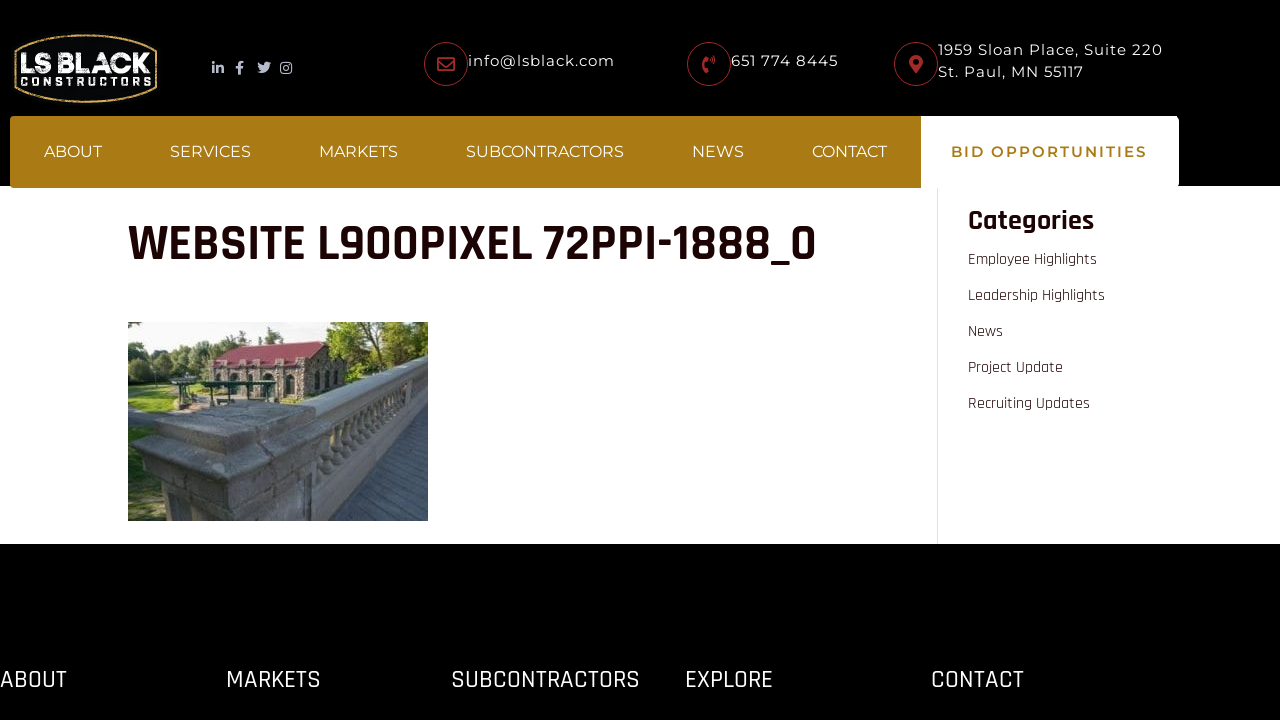

--- FILE ---
content_type: text/html; charset=UTF-8
request_url: https://lsblack.com/?attachment_id=1299
body_size: 24578
content:
<!DOCTYPE html><html lang="en-US"><head><script data-no-optimize="1">var litespeed_docref=sessionStorage.getItem("litespeed_docref");litespeed_docref&&(Object.defineProperty(document,"referrer",{get:function(){return litespeed_docref}}),sessionStorage.removeItem("litespeed_docref"));</script> <meta charset="UTF-8"><meta name="viewport" content="width=device-width, initial-scale=1.0, viewport-fit=cover" /><meta name='robots' content='index, follow, max-image-preview:large, max-snippet:-1, max-video-preview:-1' /><title>Website l900pixel 72ppi-1888_0 - LS Black Constructors</title><link rel="canonical" href="https://lsblack.com/" /><meta property="og:locale" content="en_US" /><meta property="og:type" content="article" /><meta property="og:title" content="Website l900pixel 72ppi-1888_0 - LS Black Constructors" /><meta property="og:url" content="https://lsblack.com/" /><meta property="og:site_name" content="LS Black Constructors" /><meta property="article:publisher" content="https://www.facebook.com/LSBlackConstructors/" /><meta property="og:image" content="https://lsblack.com" /><meta property="og:image:width" content="385" /><meta property="og:image:height" content="256" /><meta property="og:image:type" content="image/jpeg" /><meta name="twitter:card" content="summary_large_image" /><meta name="twitter:site" content="@LSBlackBuilds" /> <script type="application/ld+json" class="yoast-schema-graph">{"@context":"https://schema.org","@graph":[{"@type":"WebPage","@id":"https://lsblack.com/","url":"https://lsblack.com/","name":"Website l900pixel 72ppi-1888_0 - LS Black Constructors","isPartOf":{"@id":"https://lsblack.com/#website"},"primaryImageOfPage":{"@id":"https://lsblack.com/#primaryimage"},"image":{"@id":"https://lsblack.com/#primaryimage"},"thumbnailUrl":"https://lsblack.com/wp-content/uploads/2016/06/Website-l900pixel-72ppi-1888_0-1.jpg","datePublished":"2016-06-28T17:36:36+00:00","breadcrumb":{"@id":"https://lsblack.com/#breadcrumb"},"inLanguage":"en-US","potentialAction":[{"@type":"ReadAction","target":["https://lsblack.com/"]}]},{"@type":"ImageObject","inLanguage":"en-US","@id":"https://lsblack.com/#primaryimage","url":"https://lsblack.com/wp-content/uploads/2016/06/Website-l900pixel-72ppi-1888_0-1.jpg","contentUrl":"https://lsblack.com/wp-content/uploads/2016/06/Website-l900pixel-72ppi-1888_0-1.jpg","width":385,"height":256},{"@type":"BreadcrumbList","@id":"https://lsblack.com/#breadcrumb","itemListElement":[{"@type":"ListItem","position":1,"name":"LS Black Home","item":"https://lsblack.com/"},{"@type":"ListItem","position":2,"name":"Website l900pixel 72ppi-1888_0"}]},{"@type":"WebSite","@id":"https://lsblack.com/#website","url":"https://lsblack.com/","name":"LS Black - Commercial Construction Companies | Minnesota","description":"Built to Perform","publisher":{"@id":"https://lsblack.com/#organization"},"potentialAction":[{"@type":"SearchAction","target":{"@type":"EntryPoint","urlTemplate":"https://lsblack.com/?s={search_term_string}"},"query-input":{"@type":"PropertyValueSpecification","valueRequired":true,"valueName":"search_term_string"}}],"inLanguage":"en-US"},{"@type":"Organization","@id":"https://lsblack.com/#organization","name":"LS Black Constructors","url":"https://lsblack.com/","logo":{"@type":"ImageObject","inLanguage":"en-US","@id":"https://lsblack.com/#/schema/logo/image/","url":"https://lsblack.com/wp-content/uploads/2018/06/LSBlack-Primary.png","contentUrl":"https://lsblack.com/wp-content/uploads/2018/06/LSBlack-Primary.png","width":"4000","height":"2360","caption":"LS Black Constructors"},"image":{"@id":"https://lsblack.com/#/schema/logo/image/"},"sameAs":["https://www.facebook.com/LSBlackConstructors/","https://x.com/LSBlackBuilds","https://www.linkedin.com/company/ls-black-constructors/"]}]}</script> <link rel='dns-prefetch' href='//www.googletagmanager.com' /><link rel='dns-prefetch' href='//fonts.googleapis.com' /><link rel="alternate" type="application/rss+xml" title="LS Black Constructors &raquo; Feed" href="https://lsblack.com/feed/" /><link rel="alternate" type="application/rss+xml" title="LS Black Constructors &raquo; Comments Feed" href="https://lsblack.com/comments/feed/" /><meta content="Divi Child Theme v." name="generator"/><link data-optimized="2" rel="stylesheet" href="https://lsblack.com/wp-content/litespeed/css/51a419e0c593f1789502849d32e0d3a9.css?ver=986fa" /><style id='elementor-frontend-inline-css' type='text/css'>.elementor-kit-13413{--e-global-color-primary:#A12A29;--e-global-color-secondary:#1F2945;--e-global-color-text:#666D81;--e-global-color-accent:#AA7B14;--e-global-color-10341345:#4054B2;--e-global-color-41329e81:#23A455;--e-global-color-4c779513:#000;--e-global-color-7fada61e:#FFF;--e-global-color-16c7d6ec:#1D0404;--e-global-color-ab65468:#B6BBCC;--e-global-typography-primary-font-family:"Rajdhani";--e-global-typography-primary-font-size:16px;--e-global-typography-primary-font-weight:400;--e-global-typography-primary-line-height:30px;--e-global-typography-secondary-font-family:"Rajdhani";--e-global-typography-secondary-font-weight:400;--e-global-typography-text-font-family:"Montserrat";--e-global-typography-text-font-weight:400;--e-global-typography-accent-font-family:"Rajdhani";--e-global-typography-accent-font-weight:500;color:#666D81;font-family:"Rajdhani", Sans-serif;font-size:16px;font-weight:400;}.elementor-kit-13413 button,.elementor-kit-13413 input[type="button"],.elementor-kit-13413 input[type="submit"],.elementor-kit-13413 .elementor-button{background-color:var( --e-global-color-primary );font-family:"Rajdhani", Sans-serif;font-size:18px;font-weight:700;line-height:18px;color:#FFFFFF;border-radius:4px 4px 4px 4px;padding:23px 58px 23px 58px;}.elementor-kit-13413 button:hover,.elementor-kit-13413 button:focus,.elementor-kit-13413 input[type="button"]:hover,.elementor-kit-13413 input[type="button"]:focus,.elementor-kit-13413 input[type="submit"]:hover,.elementor-kit-13413 input[type="submit"]:focus,.elementor-kit-13413 .elementor-button:hover,.elementor-kit-13413 .elementor-button:focus{background-color:#131D3B;border-radius:4px 4px 4px 4px;}.elementor-kit-13413 e-page-transition{background-color:#FFBC7D;}.elementor-kit-13413 a{color:var( --e-global-color-16c7d6ec );font-family:"Rajdhani", Sans-serif;font-size:16px;font-weight:400;}.elementor-kit-13413 a:hover{color:#FF4F01;}.elementor-kit-13413 h1{color:var( --e-global-color-16c7d6ec );font-family:"Rajdhani", Sans-serif;font-size:50px;font-weight:700;line-height:50px;}.elementor-kit-13413 h2{color:var( --e-global-color-16c7d6ec );font-family:"Rajdhani", Sans-serif;font-size:40px;font-weight:700;line-height:60px;}.elementor-kit-13413 h3{color:var( --e-global-color-16c7d6ec );font-family:"Rajdhani", Sans-serif;font-size:30px;font-weight:700;line-height:45px;}.elementor-kit-13413 h4{color:var( --e-global-color-16c7d6ec );font-family:"Rajdhani", Sans-serif;font-size:28px;font-weight:700;}.elementor-kit-13413 h5{color:var( --e-global-color-16c7d6ec );font-family:"Rajdhani", Sans-serif;font-size:24px;font-weight:700;line-height:36px;}.elementor-kit-13413 h6{color:var( --e-global-color-16c7d6ec );font-family:"Rajdhani", Sans-serif;font-size:16px;font-weight:700;line-height:27px;}.elementor-kit-13413 label{color:#666D81;font-family:"Roboto Condensed", Sans-serif;font-size:16px;font-weight:400;line-height:28px;}.elementor-kit-13413 input:not([type="button"]):not([type="submit"]),.elementor-kit-13413 textarea,.elementor-kit-13413 .elementor-field-textual{font-family:"Roboto Condensed", Sans-serif;font-size:16px;font-weight:400;line-height:28px;color:#666D81;background-color:#F2F3F5;border-radius:5px 5px 5px 5px;padding:28px 38px 27px 38px;}.elementor-section.elementor-section-boxed > .elementor-container{max-width:1140px;}.e-con{--container-max-width:1140px;}.elementor-widget:not(:last-child){margin-block-end:20px;}.elementor-element{--widgets-spacing:20px 20px;--widgets-spacing-row:20px;--widgets-spacing-column:20px;}{}h1.entry-title{display:var(--page-title-display);}@media(max-width:1024px){.elementor-section.elementor-section-boxed > .elementor-container{max-width:1024px;}.e-con{--container-max-width:1024px;}}@media(max-width:767px){.elementor-section.elementor-section-boxed > .elementor-container{max-width:767px;}.e-con{--container-max-width:767px;}}
.elementor-46282 .elementor-element.elementor-element-10e8220:not(.elementor-motion-effects-element-type-background), .elementor-46282 .elementor-element.elementor-element-10e8220 > .elementor-motion-effects-container > .elementor-motion-effects-layer{background-color:var( --e-global-color-4c779513 );}.elementor-46282 .elementor-element.elementor-element-10e8220 > .elementor-container{max-width:1191px;}.elementor-46282 .elementor-element.elementor-element-10e8220{transition:background 0.3s, border 0.3s, border-radius 0.3s, box-shadow 0.3s;margin-top:0px;margin-bottom:-80px;padding:29px 8px 80px 10px;}.elementor-46282 .elementor-element.elementor-element-10e8220 > .elementor-background-overlay{transition:background 0.3s, border-radius 0.3s, opacity 0.3s;}.elementor-46282 .elementor-element.elementor-element-4616a4c{margin-top:0px;margin-bottom:0px;padding:0px 0px 0px 0px;}.elementor-46282 .elementor-element.elementor-element-1ce2e2d > .elementor-element-populated{margin:0px 0px 0px 0px;--e-column-margin-right:0px;--e-column-margin-left:0px;padding:0px 0px 0px 0px;}.elementor-widget-image .widget-image-caption{color:var( --e-global-color-text );font-family:var( --e-global-typography-text-font-family ), Sans-serif;font-weight:var( --e-global-typography-text-font-weight );}.elementor-46282 .elementor-element.elementor-element-bde245c{text-align:start;}.elementor-bc-flex-widget .elementor-46282 .elementor-element.elementor-element-5b1187f.elementor-column .elementor-widget-wrap{align-items:center;}.elementor-46282 .elementor-element.elementor-element-5b1187f.elementor-column.elementor-element[data-element_type="column"] > .elementor-widget-wrap.elementor-element-populated{align-content:center;align-items:center;}.elementor-46282 .elementor-element.elementor-element-5b1187f > .elementor-element-populated{margin:0px 0px 0px 0px;--e-column-margin-right:0px;--e-column-margin-left:0px;padding:0px 0px 0px 0px;}.elementor-widget-icon-list .elementor-icon-list-item:not(:last-child):after{border-color:var( --e-global-color-text );}.elementor-widget-icon-list .elementor-icon-list-icon i{color:var( --e-global-color-primary );}.elementor-widget-icon-list .elementor-icon-list-icon svg{fill:var( --e-global-color-primary );}.elementor-widget-icon-list .elementor-icon-list-item > .elementor-icon-list-text, .elementor-widget-icon-list .elementor-icon-list-item > a{font-family:var( --e-global-typography-text-font-family ), Sans-serif;font-weight:var( --e-global-typography-text-font-weight );}.elementor-widget-icon-list .elementor-icon-list-text{color:var( --e-global-color-secondary );}.elementor-46282 .elementor-element.elementor-element-e4d84a0 .elementor-icon-list-icon i{color:var( --e-global-color-ab65468 );transition:color 0.3s;}.elementor-46282 .elementor-element.elementor-element-e4d84a0 .elementor-icon-list-icon svg{fill:var( --e-global-color-ab65468 );transition:fill 0.3s;}.elementor-46282 .elementor-element.elementor-element-e4d84a0 .elementor-icon-list-item:hover .elementor-icon-list-icon i{color:var( --e-global-color-primary );}.elementor-46282 .elementor-element.elementor-element-e4d84a0 .elementor-icon-list-item:hover .elementor-icon-list-icon svg{fill:var( --e-global-color-primary );}.elementor-46282 .elementor-element.elementor-element-e4d84a0{--e-icon-list-icon-size:14px;--icon-vertical-offset:0px;}.elementor-46282 .elementor-element.elementor-element-e4d84a0 .elementor-icon-list-text{transition:color 0.3s;}.elementor-46282 .elementor-element.elementor-element-4639e72{margin-top:0px;margin-bottom:0px;}.elementor-bc-flex-widget .elementor-46282 .elementor-element.elementor-element-1e5770d.elementor-column .elementor-widget-wrap{align-items:center;}.elementor-46282 .elementor-element.elementor-element-1e5770d.elementor-column.elementor-element[data-element_type="column"] > .elementor-widget-wrap.elementor-element-populated{align-content:center;align-items:center;}.elementor-widget-icon-box.elementor-view-stacked .elementor-icon{background-color:var( --e-global-color-primary );}.elementor-widget-icon-box.elementor-view-framed .elementor-icon, .elementor-widget-icon-box.elementor-view-default .elementor-icon{fill:var( --e-global-color-primary );color:var( --e-global-color-primary );border-color:var( --e-global-color-primary );}.elementor-widget-icon-box .elementor-icon-box-title, .elementor-widget-icon-box .elementor-icon-box-title a{font-family:var( --e-global-typography-primary-font-family ), Sans-serif;font-size:var( --e-global-typography-primary-font-size );font-weight:var( --e-global-typography-primary-font-weight );line-height:var( --e-global-typography-primary-line-height );}.elementor-widget-icon-box .elementor-icon-box-title{color:var( --e-global-color-primary );}.elementor-widget-icon-box:has(:hover) .elementor-icon-box-title,
					 .elementor-widget-icon-box:has(:focus) .elementor-icon-box-title{color:var( --e-global-color-primary );}.elementor-widget-icon-box .elementor-icon-box-description{font-family:var( --e-global-typography-text-font-family ), Sans-serif;font-weight:var( --e-global-typography-text-font-weight );color:var( --e-global-color-text );}.elementor-46282 .elementor-element.elementor-element-d1354f1 .elementor-icon-box-wrapper{align-items:center;text-align:start;gap:20px;}.elementor-46282 .elementor-element.elementor-element-d1354f1 .elementor-icon-box-title{margin-block-end:6px;color:#FFFFFF;}.elementor-46282 .elementor-element.elementor-element-d1354f1.elementor-view-stacked .elementor-icon{background-color:var( --e-global-color-primary );}.elementor-46282 .elementor-element.elementor-element-d1354f1.elementor-view-framed .elementor-icon, .elementor-46282 .elementor-element.elementor-element-d1354f1.elementor-view-default .elementor-icon{fill:var( --e-global-color-primary );color:var( --e-global-color-primary );border-color:var( --e-global-color-primary );}.elementor-46282 .elementor-element.elementor-element-d1354f1.elementor-view-stacked:has(:hover) .elementor-icon,
					 .elementor-46282 .elementor-element.elementor-element-d1354f1.elementor-view-stacked:has(:focus) .elementor-icon{background-color:var( --e-global-color-accent );}.elementor-46282 .elementor-element.elementor-element-d1354f1.elementor-view-framed:has(:hover) .elementor-icon,
					 .elementor-46282 .elementor-element.elementor-element-d1354f1.elementor-view-default:has(:hover) .elementor-icon,
					 .elementor-46282 .elementor-element.elementor-element-d1354f1.elementor-view-framed:has(:focus) .elementor-icon,
					 .elementor-46282 .elementor-element.elementor-element-d1354f1.elementor-view-default:has(:focus) .elementor-icon{fill:var( --e-global-color-accent );color:var( --e-global-color-accent );border-color:var( --e-global-color-accent );}.elementor-46282 .elementor-element.elementor-element-d1354f1 .elementor-icon{font-size:18px;padding:12px;border-width:1px 1px 1px 1px;}.elementor-46282 .elementor-element.elementor-element-d1354f1 .elementor-icon-box-title, .elementor-46282 .elementor-element.elementor-element-d1354f1 .elementor-icon-box-title a{font-family:"Montserrat", Sans-serif;font-size:15px;font-weight:normal;text-transform:none;line-height:1.5em;letter-spacing:1px;}.elementor-46282 .elementor-element.elementor-element-d1354f1 .elementor-icon-box-description{font-family:"Montserrat", Sans-serif;font-size:15px;font-weight:normal;line-height:1.5em;letter-spacing:1px;color:var( --e-global-color-7fada61e );}.elementor-bc-flex-widget .elementor-46282 .elementor-element.elementor-element-64f2a35.elementor-column .elementor-widget-wrap{align-items:center;}.elementor-46282 .elementor-element.elementor-element-64f2a35.elementor-column.elementor-element[data-element_type="column"] > .elementor-widget-wrap.elementor-element-populated{align-content:center;align-items:center;}.elementor-46282 .elementor-element.elementor-element-d208c2c .elementor-icon-box-wrapper{align-items:center;text-align:start;gap:20px;}.elementor-46282 .elementor-element.elementor-element-d208c2c .elementor-icon-box-title{margin-block-end:6px;color:#FFFFFF;}.elementor-46282 .elementor-element.elementor-element-d208c2c.elementor-view-stacked .elementor-icon{background-color:var( --e-global-color-primary );}.elementor-46282 .elementor-element.elementor-element-d208c2c.elementor-view-framed .elementor-icon, .elementor-46282 .elementor-element.elementor-element-d208c2c.elementor-view-default .elementor-icon{fill:var( --e-global-color-primary );color:var( --e-global-color-primary );border-color:var( --e-global-color-primary );}.elementor-46282 .elementor-element.elementor-element-d208c2c.elementor-view-stacked:has(:hover) .elementor-icon,
					 .elementor-46282 .elementor-element.elementor-element-d208c2c.elementor-view-stacked:has(:focus) .elementor-icon{background-color:var( --e-global-color-accent );}.elementor-46282 .elementor-element.elementor-element-d208c2c.elementor-view-framed:has(:hover) .elementor-icon,
					 .elementor-46282 .elementor-element.elementor-element-d208c2c.elementor-view-default:has(:hover) .elementor-icon,
					 .elementor-46282 .elementor-element.elementor-element-d208c2c.elementor-view-framed:has(:focus) .elementor-icon,
					 .elementor-46282 .elementor-element.elementor-element-d208c2c.elementor-view-default:has(:focus) .elementor-icon{fill:var( --e-global-color-accent );color:var( --e-global-color-accent );border-color:var( --e-global-color-accent );}.elementor-46282 .elementor-element.elementor-element-d208c2c .elementor-icon{font-size:18px;padding:12px;border-width:1px 1px 1px 1px;}.elementor-46282 .elementor-element.elementor-element-d208c2c .elementor-icon-box-title, .elementor-46282 .elementor-element.elementor-element-d208c2c .elementor-icon-box-title a{font-family:"Montserrat", Sans-serif;font-size:15px;font-weight:normal;text-transform:none;line-height:1.5em;letter-spacing:1px;}.elementor-46282 .elementor-element.elementor-element-d208c2c .elementor-icon-box-description{font-family:"Montserrat", Sans-serif;font-size:15px;font-weight:normal;line-height:1.5em;letter-spacing:1px;color:var( --e-global-color-7fada61e );}.elementor-bc-flex-widget .elementor-46282 .elementor-element.elementor-element-666499a.elementor-column .elementor-widget-wrap{align-items:center;}.elementor-46282 .elementor-element.elementor-element-666499a.elementor-column.elementor-element[data-element_type="column"] > .elementor-widget-wrap.elementor-element-populated{align-content:center;align-items:center;}.elementor-46282 .elementor-element.elementor-element-29ded53 .elementor-icon-box-wrapper{align-items:center;text-align:start;gap:20px;}.elementor-46282 .elementor-element.elementor-element-29ded53 .elementor-icon-box-title{margin-block-end:6px;color:#FFFFFF;}.elementor-46282 .elementor-element.elementor-element-29ded53.elementor-view-stacked .elementor-icon{background-color:var( --e-global-color-primary );}.elementor-46282 .elementor-element.elementor-element-29ded53.elementor-view-framed .elementor-icon, .elementor-46282 .elementor-element.elementor-element-29ded53.elementor-view-default .elementor-icon{fill:var( --e-global-color-primary );color:var( --e-global-color-primary );border-color:var( --e-global-color-primary );}.elementor-46282 .elementor-element.elementor-element-29ded53.elementor-view-stacked:has(:hover) .elementor-icon,
					 .elementor-46282 .elementor-element.elementor-element-29ded53.elementor-view-stacked:has(:focus) .elementor-icon{background-color:var( --e-global-color-accent );}.elementor-46282 .elementor-element.elementor-element-29ded53.elementor-view-framed:has(:hover) .elementor-icon,
					 .elementor-46282 .elementor-element.elementor-element-29ded53.elementor-view-default:has(:hover) .elementor-icon,
					 .elementor-46282 .elementor-element.elementor-element-29ded53.elementor-view-framed:has(:focus) .elementor-icon,
					 .elementor-46282 .elementor-element.elementor-element-29ded53.elementor-view-default:has(:focus) .elementor-icon{fill:var( --e-global-color-accent );color:var( --e-global-color-accent );border-color:var( --e-global-color-accent );}.elementor-46282 .elementor-element.elementor-element-29ded53 .elementor-icon{font-size:18px;padding:12px;border-width:1px 1px 1px 1px;}.elementor-46282 .elementor-element.elementor-element-29ded53 .elementor-icon-box-title, .elementor-46282 .elementor-element.elementor-element-29ded53 .elementor-icon-box-title a{font-family:"Montserrat", Sans-serif;font-size:15px;font-weight:normal;text-transform:none;line-height:1.5em;letter-spacing:1px;}.elementor-46282 .elementor-element.elementor-element-29ded53 .elementor-icon-box-description{font-family:"Montserrat", Sans-serif;font-size:15px;font-weight:normal;line-height:1.5em;letter-spacing:1px;color:var( --e-global-color-7fada61e );}.elementor-46282 .elementor-element.elementor-element-f010452 > .elementor-container{max-width:1190px;}.elementor-46282 .elementor-element.elementor-element-f010452{margin-top:-49px;margin-bottom:-49px;padding:0px 0px 0px 0px;}.elementor-46282 .elementor-element.elementor-element-41895db > .elementor-container{max-width:1190px;}.elementor-46282 .elementor-element.elementor-element-41895db{margin-top:0px;margin-bottom:0px;padding:0px 0px 0px 0px;z-index:999999;}.elementor-46282 .elementor-element.elementor-element-9eac2d6:not(.elementor-motion-effects-element-type-background) > .elementor-widget-wrap, .elementor-46282 .elementor-element.elementor-element-9eac2d6 > .elementor-widget-wrap > .elementor-motion-effects-container > .elementor-motion-effects-layer{background-color:var( --e-global-color-accent );}.elementor-bc-flex-widget .elementor-46282 .elementor-element.elementor-element-9eac2d6.elementor-column .elementor-widget-wrap{align-items:center;}.elementor-46282 .elementor-element.elementor-element-9eac2d6.elementor-column.elementor-element[data-element_type="column"] > .elementor-widget-wrap.elementor-element-populated{align-content:center;align-items:center;}.elementor-46282 .elementor-element.elementor-element-9eac2d6 > .elementor-element-populated, .elementor-46282 .elementor-element.elementor-element-9eac2d6 > .elementor-element-populated > .elementor-background-overlay, .elementor-46282 .elementor-element.elementor-element-9eac2d6 > .elementor-background-slideshow{border-radius:4px 0px 0px 4px;}.elementor-46282 .elementor-element.elementor-element-9eac2d6 > .elementor-element-populated{transition:background 0.3s, border 0.3s, border-radius 0.3s, box-shadow 0.3s;margin:0px 0px 0px 0px;--e-column-margin-right:0px;--e-column-margin-left:0px;padding:0px 0px 0px 0px;}.elementor-46282 .elementor-element.elementor-element-9eac2d6 > .elementor-element-populated > .elementor-background-overlay{transition:background 0.3s, border-radius 0.3s, opacity 0.3s;}.elementor-widget-nav-menu .elementor-nav-menu .elementor-item{font-family:var( --e-global-typography-primary-font-family ), Sans-serif;font-size:var( --e-global-typography-primary-font-size );font-weight:var( --e-global-typography-primary-font-weight );line-height:var( --e-global-typography-primary-line-height );}.elementor-widget-nav-menu .elementor-nav-menu--main .elementor-item{color:var( --e-global-color-text );fill:var( --e-global-color-text );}.elementor-widget-nav-menu .elementor-nav-menu--main .elementor-item:hover,
					.elementor-widget-nav-menu .elementor-nav-menu--main .elementor-item.elementor-item-active,
					.elementor-widget-nav-menu .elementor-nav-menu--main .elementor-item.highlighted,
					.elementor-widget-nav-menu .elementor-nav-menu--main .elementor-item:focus{color:var( --e-global-color-accent );fill:var( --e-global-color-accent );}.elementor-widget-nav-menu .elementor-nav-menu--main:not(.e--pointer-framed) .elementor-item:before,
					.elementor-widget-nav-menu .elementor-nav-menu--main:not(.e--pointer-framed) .elementor-item:after{background-color:var( --e-global-color-accent );}.elementor-widget-nav-menu .e--pointer-framed .elementor-item:before,
					.elementor-widget-nav-menu .e--pointer-framed .elementor-item:after{border-color:var( --e-global-color-accent );}.elementor-widget-nav-menu{--e-nav-menu-divider-color:var( --e-global-color-text );}.elementor-widget-nav-menu .elementor-nav-menu--dropdown .elementor-item, .elementor-widget-nav-menu .elementor-nav-menu--dropdown  .elementor-sub-item{font-family:var( --e-global-typography-accent-font-family ), Sans-serif;font-weight:var( --e-global-typography-accent-font-weight );}.elementor-46282 .elementor-element.elementor-element-f5a0305 > .elementor-widget-container{background-color:var( --e-global-color-accent );}.elementor-46282 .elementor-element.elementor-element-f5a0305 .elementor-menu-toggle{margin:0 auto;background-color:var( --e-global-color-accent );}.elementor-46282 .elementor-element.elementor-element-f5a0305 .elementor-nav-menu .elementor-item{font-family:"Montserrat", Sans-serif;font-weight:400;text-transform:uppercase;}.elementor-46282 .elementor-element.elementor-element-f5a0305 .elementor-nav-menu--main .elementor-item{color:var( --e-global-color-7fada61e );fill:var( --e-global-color-7fada61e );}.elementor-46282 .elementor-element.elementor-element-f5a0305 .elementor-nav-menu--main .elementor-item:hover,
					.elementor-46282 .elementor-element.elementor-element-f5a0305 .elementor-nav-menu--main .elementor-item.elementor-item-active,
					.elementor-46282 .elementor-element.elementor-element-f5a0305 .elementor-nav-menu--main .elementor-item.highlighted,
					.elementor-46282 .elementor-element.elementor-element-f5a0305 .elementor-nav-menu--main .elementor-item:focus{color:var( --e-global-color-7fada61e );fill:var( --e-global-color-7fada61e );}.elementor-46282 .elementor-element.elementor-element-f5a0305 .elementor-nav-menu--main .elementor-item.elementor-item-active{color:var( --e-global-color-primary );}.elementor-46282 .elementor-element.elementor-element-f5a0305 .elementor-nav-menu--dropdown a, .elementor-46282 .elementor-element.elementor-element-f5a0305 .elementor-menu-toggle{color:var( --e-global-color-16c7d6ec );fill:var( --e-global-color-16c7d6ec );}.elementor-46282 .elementor-element.elementor-element-f5a0305 .elementor-nav-menu--dropdown{background-color:var( --e-global-color-7fada61e );}.elementor-46282 .elementor-element.elementor-element-f5a0305 .elementor-nav-menu--dropdown a:hover,
					.elementor-46282 .elementor-element.elementor-element-f5a0305 .elementor-nav-menu--dropdown a:focus,
					.elementor-46282 .elementor-element.elementor-element-f5a0305 .elementor-nav-menu--dropdown a.elementor-item-active,
					.elementor-46282 .elementor-element.elementor-element-f5a0305 .elementor-nav-menu--dropdown a.highlighted,
					.elementor-46282 .elementor-element.elementor-element-f5a0305 .elementor-menu-toggle:hover,
					.elementor-46282 .elementor-element.elementor-element-f5a0305 .elementor-menu-toggle:focus{color:var( --e-global-color-7fada61e );}.elementor-46282 .elementor-element.elementor-element-f5a0305 .elementor-nav-menu--dropdown a:hover,
					.elementor-46282 .elementor-element.elementor-element-f5a0305 .elementor-nav-menu--dropdown a:focus,
					.elementor-46282 .elementor-element.elementor-element-f5a0305 .elementor-nav-menu--dropdown a.elementor-item-active,
					.elementor-46282 .elementor-element.elementor-element-f5a0305 .elementor-nav-menu--dropdown a.highlighted{background-color:var( --e-global-color-16c7d6ec );}.elementor-46282 .elementor-element.elementor-element-f5a0305 .elementor-nav-menu--dropdown a.elementor-item-active{color:var( --e-global-color-7fada61e );background-color:var( --e-global-color-16c7d6ec );}.elementor-46282 .elementor-element.elementor-element-f5a0305 .elementor-nav-menu--dropdown .elementor-item, .elementor-46282 .elementor-element.elementor-element-f5a0305 .elementor-nav-menu--dropdown  .elementor-sub-item{font-family:"Montserrat", Sans-serif;font-size:16px;text-transform:uppercase;}.elementor-46282 .elementor-element.elementor-element-f5a0305 div.elementor-menu-toggle{color:var( --e-global-color-7fada61e );}.elementor-46282 .elementor-element.elementor-element-f5a0305 div.elementor-menu-toggle svg{fill:var( --e-global-color-7fada61e );}.elementor-46282 .elementor-element.elementor-element-f5a0305 div.elementor-menu-toggle:hover, .elementor-46282 .elementor-element.elementor-element-f5a0305 div.elementor-menu-toggle:focus{color:var( --e-global-color-4c779513 );}.elementor-46282 .elementor-element.elementor-element-f5a0305 div.elementor-menu-toggle:hover svg, .elementor-46282 .elementor-element.elementor-element-f5a0305 div.elementor-menu-toggle:focus svg{fill:var( --e-global-color-4c779513 );}.elementor-46282 .elementor-element.elementor-element-44a9585:not(.elementor-motion-effects-element-type-background) > .elementor-widget-wrap, .elementor-46282 .elementor-element.elementor-element-44a9585 > .elementor-widget-wrap > .elementor-motion-effects-container > .elementor-motion-effects-layer{background-color:var( --e-global-color-7fada61e );}.elementor-46282 .elementor-element.elementor-element-44a9585:hover > .elementor-element-populated{background-color:var( --e-global-color-7fada61e );}.elementor-bc-flex-widget .elementor-46282 .elementor-element.elementor-element-44a9585.elementor-column .elementor-widget-wrap{align-items:flex-start;}.elementor-46282 .elementor-element.elementor-element-44a9585.elementor-column.elementor-element[data-element_type="column"] > .elementor-widget-wrap.elementor-element-populated{align-content:flex-start;align-items:flex-start;}.elementor-46282 .elementor-element.elementor-element-44a9585 > .elementor-element-populated, .elementor-46282 .elementor-element.elementor-element-44a9585 > .elementor-element-populated > .elementor-background-overlay, .elementor-46282 .elementor-element.elementor-element-44a9585 > .elementor-background-slideshow{border-radius:0px 5px 5px 0px;}.elementor-46282 .elementor-element.elementor-element-44a9585 > .elementor-element-populated{transition:background 0.3s, border 0.3s, border-radius 0.3s, box-shadow 0.3s;margin:0px 0px 0px 0px;--e-column-margin-right:0px;--e-column-margin-left:0px;padding:0px 0px 0px 0px;}.elementor-46282 .elementor-element.elementor-element-44a9585 > .elementor-element-populated > .elementor-background-overlay{transition:background 0.3s, border-radius 0.3s, opacity 0.3s;}.elementor-widget-button .elementor-button{background-color:var( --e-global-color-accent );font-family:var( --e-global-typography-accent-font-family ), Sans-serif;font-weight:var( --e-global-typography-accent-font-weight );}.elementor-46282 .elementor-element.elementor-element-70f5638 .elementor-button{background-color:var( --e-global-color-7fada61e );font-family:"Montserrat", Sans-serif;font-size:15px;font-weight:600;text-transform:uppercase;line-height:1.5em;letter-spacing:2px;fill:var( --e-global-color-accent );color:var( --e-global-color-accent );border-radius:0px 0px 0px 0px;padding:25px 30px 25px 30px;}.elementor-46282 .elementor-element.elementor-element-70f5638 .elementor-button:hover, .elementor-46282 .elementor-element.elementor-element-70f5638 .elementor-button:focus{background-color:var( --e-global-color-7fada61e );color:var( --e-global-color-primary );}.elementor-46282 .elementor-element.elementor-element-70f5638 > .elementor-widget-container{margin:0px 0px 0px 0px;padding:0px 0px 0px 0px;}.elementor-46282 .elementor-element.elementor-element-70f5638 .elementor-button:hover svg, .elementor-46282 .elementor-element.elementor-element-70f5638 .elementor-button:focus svg{fill:var( --e-global-color-primary );}.elementor-theme-builder-content-area{height:400px;}.elementor-location-header:before, .elementor-location-footer:before{content:"";display:table;clear:both;}@media(max-width:1024px){.elementor-46282 .elementor-element.elementor-element-10e8220{margin-top:0px;margin-bottom:0px;padding:25px 0px 25px 0px;}.elementor-46282 .elementor-element.elementor-element-3046c66 > .elementor-element-populated{margin:0px 0px 0px 0px;--e-column-margin-right:0px;--e-column-margin-left:0px;padding:0px 15px 0px 15px;}.elementor-46282 .elementor-element.elementor-element-1ce2e2d > .elementor-element-populated{margin:0px 0px 0px 0px;--e-column-margin-right:0px;--e-column-margin-left:0px;padding:0em 0em 0em 0em;}.elementor-46282 .elementor-element.elementor-element-bde245c > .elementor-widget-container{margin:0px 0px 0px 0px;padding:0px 0px 0px 0px;}.elementor-bc-flex-widget .elementor-46282 .elementor-element.elementor-element-5b1187f.elementor-column .elementor-widget-wrap{align-items:center;}.elementor-46282 .elementor-element.elementor-element-5b1187f.elementor-column.elementor-element[data-element_type="column"] > .elementor-widget-wrap.elementor-element-populated{align-content:center;align-items:center;}.elementor-46282 .elementor-element.elementor-element-5b1187f > .elementor-element-populated{padding:0px 0px 0px 0px;}.elementor-46282 .elementor-element.elementor-element-309d1b1 > .elementor-element-populated{margin:0px 0px 0px 0px;--e-column-margin-right:0px;--e-column-margin-left:0px;padding:20px 15px 20px 15px;}.elementor-bc-flex-widget .elementor-46282 .elementor-element.elementor-element-1e5770d.elementor-column .elementor-widget-wrap{align-items:center;}.elementor-46282 .elementor-element.elementor-element-1e5770d.elementor-column.elementor-element[data-element_type="column"] > .elementor-widget-wrap.elementor-element-populated{align-content:center;align-items:center;}.elementor-46282 .elementor-element.elementor-element-1e5770d > .elementor-element-populated{margin:0px 0px 0px 0px;--e-column-margin-right:0px;--e-column-margin-left:0px;padding:0px 0px 0px 0px;}.elementor-widget-icon-box .elementor-icon-box-title, .elementor-widget-icon-box .elementor-icon-box-title a{font-size:var( --e-global-typography-primary-font-size );line-height:var( --e-global-typography-primary-line-height );}.elementor-46282 .elementor-element.elementor-element-d1354f1 > .elementor-widget-container{margin:0px 0px 0px 0px;padding:0px 0px 0px 0px;}.elementor-46282 .elementor-element.elementor-element-d1354f1 .elementor-icon-box-title{margin-block-end:0px;}.elementor-46282 .elementor-element.elementor-element-d1354f1 .elementor-icon{font-size:15px;}.elementor-46282 .elementor-element.elementor-element-d1354f1 .elementor-icon-box-title, .elementor-46282 .elementor-element.elementor-element-d1354f1 .elementor-icon-box-title a{font-size:12px;}.elementor-bc-flex-widget .elementor-46282 .elementor-element.elementor-element-64f2a35.elementor-column .elementor-widget-wrap{align-items:center;}.elementor-46282 .elementor-element.elementor-element-64f2a35.elementor-column.elementor-element[data-element_type="column"] > .elementor-widget-wrap.elementor-element-populated{align-content:center;align-items:center;}.elementor-46282 .elementor-element.elementor-element-64f2a35 > .elementor-element-populated{margin:0px 0px 0px 0px;--e-column-margin-right:0px;--e-column-margin-left:0px;padding:0px 0px 0px 20px;}.elementor-46282 .elementor-element.elementor-element-d208c2c > .elementor-widget-container{margin:0px 0px 0px 0px;padding:0px 0px 0px 0px;}.elementor-46282 .elementor-element.elementor-element-d208c2c .elementor-icon-box-title{margin-block-end:0px;}.elementor-46282 .elementor-element.elementor-element-d208c2c .elementor-icon{font-size:15px;}.elementor-46282 .elementor-element.elementor-element-d208c2c .elementor-icon-box-title, .elementor-46282 .elementor-element.elementor-element-d208c2c .elementor-icon-box-title a{font-size:12px;}.elementor-46282 .elementor-element.elementor-element-666499a > .elementor-element-populated{margin:0px 0px 0px 0px;--e-column-margin-right:0px;--e-column-margin-left:0px;padding:0px 0px 0px 0px;}.elementor-46282 .elementor-element.elementor-element-29ded53 > .elementor-widget-container{margin:0px 0px 0px 0px;padding:0px 0px 0px 0px;}.elementor-46282 .elementor-element.elementor-element-29ded53 .elementor-icon-box-title{margin-block-end:0px;}.elementor-46282 .elementor-element.elementor-element-29ded53 .elementor-icon{font-size:15px;}.elementor-46282 .elementor-element.elementor-element-29ded53 .elementor-icon-box-title, .elementor-46282 .elementor-element.elementor-element-29ded53 .elementor-icon-box-title a{font-size:12px;}.elementor-46282 .elementor-element.elementor-element-f010452{margin-top:-11px;margin-bottom:-11px;padding:0px 0px 0px 0px;}.elementor-46282 .elementor-element.elementor-element-6cb51de > .elementor-element-populated, .elementor-46282 .elementor-element.elementor-element-6cb51de > .elementor-element-populated > .elementor-background-overlay, .elementor-46282 .elementor-element.elementor-element-6cb51de > .elementor-background-slideshow{border-radius:0px 0px 0px 0px;}.elementor-46282 .elementor-element.elementor-element-6cb51de > .elementor-element-populated{margin:0px 0px 0px 0px;--e-column-margin-right:0px;--e-column-margin-left:0px;padding:0px 0px 0px 0px;}.elementor-bc-flex-widget .elementor-46282 .elementor-element.elementor-element-9eac2d6.elementor-column .elementor-widget-wrap{align-items:center;}.elementor-46282 .elementor-element.elementor-element-9eac2d6.elementor-column.elementor-element[data-element_type="column"] > .elementor-widget-wrap.elementor-element-populated{align-content:center;align-items:center;}.elementor-46282 .elementor-element.elementor-element-9eac2d6 > .elementor-element-populated{margin:0px 0px 0px 0px;--e-column-margin-right:0px;--e-column-margin-left:0px;padding:0px 0px 0px 0px;}.elementor-widget-nav-menu .elementor-nav-menu .elementor-item{font-size:var( --e-global-typography-primary-font-size );line-height:var( --e-global-typography-primary-line-height );}.elementor-46282 .elementor-element.elementor-element-70f5638{width:100%;max-width:100%;}.elementor-46282 .elementor-element.elementor-element-70f5638 > .elementor-widget-container{margin:0px 0px 0px 0px;}}@media(max-width:767px){.elementor-46282 .elementor-element.elementor-element-10e8220{margin-top:0px;margin-bottom:0px;padding:0px 0px 20px 0px;}.elementor-46282 .elementor-element.elementor-element-3046c66 > .elementor-element-populated{margin:0px 0px 0px 0px;--e-column-margin-right:0px;--e-column-margin-left:0px;padding:0em 1em 0em 1em;}.elementor-46282 .elementor-element.elementor-element-4616a4c{margin-top:0px;margin-bottom:0px;padding:0px 0px 0px 0px;}.elementor-46282 .elementor-element.elementor-element-1ce2e2d{width:100%;}.elementor-46282 .elementor-element.elementor-element-1ce2e2d > .elementor-element-populated{padding:0em 0em 0em 0em;}.elementor-46282 .elementor-element.elementor-element-bde245c > .elementor-widget-container{margin:0px 0px 0px 0px;padding:30px 0px 30px 0px;}.elementor-46282 .elementor-element.elementor-element-bde245c{text-align:center;}.elementor-46282 .elementor-element.elementor-element-5b1187f{width:100%;}.elementor-46282 .elementor-element.elementor-element-5b1187f > .elementor-element-populated{margin:0px 0px 0px 0px;--e-column-margin-right:0px;--e-column-margin-left:0px;padding:0em 0em 0em 0em;}.elementor-46282 .elementor-element.elementor-element-309d1b1 > .elementor-element-populated{margin:0px 0px 0px 0px;--e-column-margin-right:0px;--e-column-margin-left:0px;padding:0px 0px 0px 0px;}.elementor-46282 .elementor-element.elementor-element-4639e72{margin-top:0px;margin-bottom:0px;padding:20px 0px 0px 0px;}.elementor-46282 .elementor-element.elementor-element-1e5770d{width:33%;}.elementor-46282 .elementor-element.elementor-element-1e5770d > .elementor-element-populated{margin:0px 0px 0px 0px;--e-column-margin-right:0px;--e-column-margin-left:0px;padding:0em 0em 0em 1em;}.elementor-widget-icon-box .elementor-icon-box-title, .elementor-widget-icon-box .elementor-icon-box-title a{font-size:var( --e-global-typography-primary-font-size );line-height:var( --e-global-typography-primary-line-height );}.elementor-46282 .elementor-element.elementor-element-d1354f1 > .elementor-widget-container{margin:0px 0px 0px 0px;padding:0px 0px 0px 0px;}.elementor-46282 .elementor-element.elementor-element-d1354f1 .elementor-icon-box-wrapper{text-align:center;gap:5px;}.elementor-46282 .elementor-element.elementor-element-64f2a35{width:40%;}.elementor-46282 .elementor-element.elementor-element-64f2a35 > .elementor-element-populated{margin:0px 0px 0px 0px;--e-column-margin-right:0px;--e-column-margin-left:0px;padding:0em 0em 0em 2em;}.elementor-46282 .elementor-element.elementor-element-d208c2c > .elementor-widget-container{margin:0px 0px 0px 0px;padding:0px 0px 0px 0px;}.elementor-46282 .elementor-element.elementor-element-d208c2c .elementor-icon-box-wrapper{text-align:center;gap:5px;}.elementor-46282 .elementor-element.elementor-element-666499a{width:27%;}.elementor-46282 .elementor-element.elementor-element-666499a > .elementor-element-populated{margin:0px 0px 0px 0px;--e-column-margin-right:0px;--e-column-margin-left:0px;padding:0px 0px 0px 0px;}.elementor-46282 .elementor-element.elementor-element-29ded53 > .elementor-widget-container{margin:0px 0px 0px 0px;padding:0px 0px 0px 0px;}.elementor-46282 .elementor-element.elementor-element-29ded53 .elementor-icon-box-wrapper{text-align:center;gap:5px;}.elementor-46282 .elementor-element.elementor-element-f010452{margin-top:0px;margin-bottom:0px;padding:0px 0px 0px 0px;}.elementor-46282 .elementor-element.elementor-element-6cb51de{width:100%;}.elementor-46282 .elementor-element.elementor-element-6cb51de > .elementor-element-populated{margin:0px 0px 0px 0px;--e-column-margin-right:0px;--e-column-margin-left:0px;padding:0px 0px 0px 0px;}.elementor-46282 .elementor-element.elementor-element-41895db{margin-top:0px;margin-bottom:0px;padding:0px 0px 0px 0px;}.elementor-46282 .elementor-element.elementor-element-9eac2d6{width:100%;}.elementor-46282 .elementor-element.elementor-element-9eac2d6 > .elementor-element-populated{margin:0px 0px 0px 0px;--e-column-margin-right:0px;--e-column-margin-left:0px;padding:0em 0em 0em 0em;}.elementor-widget-nav-menu .elementor-nav-menu .elementor-item{font-size:var( --e-global-typography-primary-font-size );line-height:var( --e-global-typography-primary-line-height );}.elementor-46282 .elementor-element.elementor-element-f5a0305 > .elementor-widget-container{border-radius:0px 0px 0px 0px;}.elementor-46282 .elementor-element.elementor-element-70f5638 > .elementor-widget-container{margin:0px 0px 0px 0px;}}@media(min-width:768px){.elementor-46282 .elementor-element.elementor-element-3046c66{width:33.953%;}.elementor-46282 .elementor-element.elementor-element-309d1b1{width:66.047%;}.elementor-46282 .elementor-element.elementor-element-64f2a35{width:26.332%;}.elementor-46282 .elementor-element.elementor-element-666499a{width:40%;}.elementor-46282 .elementor-element.elementor-element-9eac2d6{width:77.874%;}.elementor-46282 .elementor-element.elementor-element-44a9585{width:22%;}}@media(max-width:1024px) and (min-width:768px){.elementor-46282 .elementor-element.elementor-element-3046c66{width:100%;}.elementor-46282 .elementor-element.elementor-element-1ce2e2d{width:50%;}.elementor-46282 .elementor-element.elementor-element-5b1187f{width:50%;}.elementor-46282 .elementor-element.elementor-element-309d1b1{width:100%;}.elementor-46282 .elementor-element.elementor-element-1e5770d{width:33%;}.elementor-46282 .elementor-element.elementor-element-64f2a35{width:28%;}.elementor-46282 .elementor-element.elementor-element-666499a{width:38%;}.elementor-46282 .elementor-element.elementor-element-9eac2d6{width:100%;}.elementor-46282 .elementor-element.elementor-element-44a9585{width:100%;}}/* Start custom CSS for icon-box, class: .elementor-element-d1354f1 */.elementor-46282 .elementor-element.elementor-element-d1354f1 .elementor-icon-box-title a:hover {
color: var( --e-global-color-accent );
}/* End custom CSS */
/* Start custom CSS for icon-box, class: .elementor-element-d208c2c */.elementor-46282 .elementor-element.elementor-element-d208c2c .elementor-icon-box-title a:hover {
color: var( --e-global-color-accent );
}/* End custom CSS */
/* Start custom CSS for icon-box, class: .elementor-element-29ded53 */.elementor-46282 .elementor-element.elementor-element-29ded53 .elementor-icon-box-title a:hover {
color: var( --e-global-color-accent );
}/* End custom CSS */
/* Start custom CSS for nav-menu, class: .elementor-element-f5a0305 */.elementor-46282 .elementor-element.elementor-element-f5a0305 a:hover,.elementor-46282 .elementor-element.elementor-element-f5a0305 a:active {
    font-weight: 700 !important;
}/* End custom CSS */
.elementor-46277 .elementor-element.elementor-element-d625941:not(.elementor-motion-effects-element-type-background), .elementor-46277 .elementor-element.elementor-element-d625941 > .elementor-motion-effects-container > .elementor-motion-effects-layer{background-color:var( --e-global-color-4c779513 );}.elementor-46277 .elementor-element.elementor-element-d625941 > .elementor-background-overlay{background-color:var( --e-global-color-16c7d6ec );opacity:0.5;transition:background 0.3s, border-radius 0.3s, opacity 0.3s;}.elementor-46277 .elementor-element.elementor-element-d625941 > .elementor-container{max-width:1170px;}.elementor-46277 .elementor-element.elementor-element-d625941{transition:background 0.3s, border 0.3s, border-radius 0.3s, box-shadow 0.3s;margin-top:0px;margin-bottom:0px;padding:118px 0px 50px 0px;}.elementor-46277 .elementor-element.elementor-element-f29acbb > .elementor-container{max-width:1200px;}.elementor-46277 .elementor-element.elementor-element-5dd272a > .elementor-element-populated{margin:0px 0px 0px 0px;--e-column-margin-right:0px;--e-column-margin-left:0px;padding:0px 0px 0px 0px;}.elementor-widget-heading .elementor-heading-title{font-family:var( --e-global-typography-primary-font-family ), Sans-serif;font-size:var( --e-global-typography-primary-font-size );font-weight:var( --e-global-typography-primary-font-weight );line-height:var( --e-global-typography-primary-line-height );color:var( --e-global-color-primary );}.elementor-46277 .elementor-element.elementor-element-393cbd2 > .elementor-widget-container{margin:0px 0px 0px 0px;padding:0px 0px 2px 0px;}.elementor-46277 .elementor-element.elementor-element-393cbd2 .elementor-heading-title{font-family:"Rajdhani", Sans-serif;font-size:25px;font-weight:500;text-transform:uppercase;font-style:normal;text-decoration:none;line-height:1.5em;color:#FFFFFF;}.elementor-widget-icon-list .elementor-icon-list-item:not(:last-child):after{border-color:var( --e-global-color-text );}.elementor-widget-icon-list .elementor-icon-list-icon i{color:var( --e-global-color-primary );}.elementor-widget-icon-list .elementor-icon-list-icon svg{fill:var( --e-global-color-primary );}.elementor-widget-icon-list .elementor-icon-list-item > .elementor-icon-list-text, .elementor-widget-icon-list .elementor-icon-list-item > a{font-family:var( --e-global-typography-text-font-family ), Sans-serif;font-weight:var( --e-global-typography-text-font-weight );}.elementor-widget-icon-list .elementor-icon-list-text{color:var( --e-global-color-secondary );}.elementor-46277 .elementor-element.elementor-element-33385ca > .elementor-widget-container{margin:0px 0px 0px 0px;padding:0px 0px 0px 0px;}.elementor-46277 .elementor-element.elementor-element-33385ca .elementor-icon-list-items:not(.elementor-inline-items) .elementor-icon-list-item:not(:last-child){padding-block-end:calc(0px/2);}.elementor-46277 .elementor-element.elementor-element-33385ca .elementor-icon-list-items:not(.elementor-inline-items) .elementor-icon-list-item:not(:first-child){margin-block-start:calc(0px/2);}.elementor-46277 .elementor-element.elementor-element-33385ca .elementor-icon-list-items.elementor-inline-items .elementor-icon-list-item{margin-inline:calc(0px/2);}.elementor-46277 .elementor-element.elementor-element-33385ca .elementor-icon-list-items.elementor-inline-items{margin-inline:calc(-0px/2);}.elementor-46277 .elementor-element.elementor-element-33385ca .elementor-icon-list-items.elementor-inline-items .elementor-icon-list-item:after{inset-inline-end:calc(-0px/2);}.elementor-46277 .elementor-element.elementor-element-33385ca .elementor-icon-list-icon i{transition:color 0.3s;}.elementor-46277 .elementor-element.elementor-element-33385ca .elementor-icon-list-icon svg{transition:fill 0.3s;}.elementor-46277 .elementor-element.elementor-element-33385ca{--e-icon-list-icon-size:14px;--icon-vertical-offset:0px;}.elementor-46277 .elementor-element.elementor-element-33385ca .elementor-icon-list-item > .elementor-icon-list-text, .elementor-46277 .elementor-element.elementor-element-33385ca .elementor-icon-list-item > a{font-family:"Montserrat", Sans-serif;font-size:15px;font-weight:normal;line-height:1.5em;}.elementor-46277 .elementor-element.elementor-element-33385ca .elementor-icon-list-text{color:#B6BBCC;transition:color 0.3s;}.elementor-46277 .elementor-element.elementor-element-33385ca .elementor-icon-list-item:hover .elementor-icon-list-text{color:var( --e-global-color-primary );}.elementor-46277 .elementor-element.elementor-element-54dc3eb > .elementor-element-populated{margin:0px 0px 0px 15px;--e-column-margin-right:0px;--e-column-margin-left:15px;padding:0px 0px 0px 0px;}.elementor-46277 .elementor-element.elementor-element-6710900 > .elementor-widget-container{margin:0px 0px 0px 0px;padding:0px 0px 2px 0px;}.elementor-46277 .elementor-element.elementor-element-6710900 .elementor-heading-title{font-family:"Rajdhani", Sans-serif;font-size:25px;font-weight:500;text-transform:uppercase;font-style:normal;text-decoration:none;line-height:1.5em;color:#FFFFFF;}.elementor-46277 .elementor-element.elementor-element-0896ee7 > .elementor-widget-container{margin:0px 0px 0px 0px;padding:0px 0px 0px 0px;}.elementor-46277 .elementor-element.elementor-element-0896ee7 .elementor-icon-list-items:not(.elementor-inline-items) .elementor-icon-list-item:not(:last-child){padding-block-end:calc(0px/2);}.elementor-46277 .elementor-element.elementor-element-0896ee7 .elementor-icon-list-items:not(.elementor-inline-items) .elementor-icon-list-item:not(:first-child){margin-block-start:calc(0px/2);}.elementor-46277 .elementor-element.elementor-element-0896ee7 .elementor-icon-list-items.elementor-inline-items .elementor-icon-list-item{margin-inline:calc(0px/2);}.elementor-46277 .elementor-element.elementor-element-0896ee7 .elementor-icon-list-items.elementor-inline-items{margin-inline:calc(-0px/2);}.elementor-46277 .elementor-element.elementor-element-0896ee7 .elementor-icon-list-items.elementor-inline-items .elementor-icon-list-item:after{inset-inline-end:calc(-0px/2);}.elementor-46277 .elementor-element.elementor-element-0896ee7 .elementor-icon-list-icon i{transition:color 0.3s;}.elementor-46277 .elementor-element.elementor-element-0896ee7 .elementor-icon-list-icon svg{transition:fill 0.3s;}.elementor-46277 .elementor-element.elementor-element-0896ee7{--e-icon-list-icon-size:14px;--icon-vertical-offset:0px;}.elementor-46277 .elementor-element.elementor-element-0896ee7 .elementor-icon-list-item > .elementor-icon-list-text, .elementor-46277 .elementor-element.elementor-element-0896ee7 .elementor-icon-list-item > a{font-family:"Montserrat", Sans-serif;font-size:15px;font-weight:normal;line-height:1.5em;}.elementor-46277 .elementor-element.elementor-element-0896ee7 .elementor-icon-list-text{color:#B6BBCC;transition:color 0.3s;}.elementor-46277 .elementor-element.elementor-element-0896ee7 .elementor-icon-list-item:hover .elementor-icon-list-text{color:var( --e-global-color-primary );}.elementor-46277 .elementor-element.elementor-element-f885e12 > .elementor-element-populated{margin:0px 0px 0px 18px;--e-column-margin-right:0px;--e-column-margin-left:18px;padding:0px 0px 0px 0px;}.elementor-46277 .elementor-element.elementor-element-66d6212 > .elementor-widget-container{margin:0px 0px 0px 0px;padding:0px 0px 2px 0px;}.elementor-46277 .elementor-element.elementor-element-66d6212 .elementor-heading-title{font-family:"Rajdhani", Sans-serif;font-size:25px;font-weight:500;text-transform:uppercase;font-style:normal;text-decoration:none;line-height:1.5em;color:#FFFFFF;}.elementor-46277 .elementor-element.elementor-element-07f5393 > .elementor-widget-container{margin:0px 0px 0px 0px;padding:0px 0px 0px 0px;}.elementor-46277 .elementor-element.elementor-element-07f5393 .elementor-icon-list-items:not(.elementor-inline-items) .elementor-icon-list-item:not(:last-child){padding-block-end:calc(0px/2);}.elementor-46277 .elementor-element.elementor-element-07f5393 .elementor-icon-list-items:not(.elementor-inline-items) .elementor-icon-list-item:not(:first-child){margin-block-start:calc(0px/2);}.elementor-46277 .elementor-element.elementor-element-07f5393 .elementor-icon-list-items.elementor-inline-items .elementor-icon-list-item{margin-inline:calc(0px/2);}.elementor-46277 .elementor-element.elementor-element-07f5393 .elementor-icon-list-items.elementor-inline-items{margin-inline:calc(-0px/2);}.elementor-46277 .elementor-element.elementor-element-07f5393 .elementor-icon-list-items.elementor-inline-items .elementor-icon-list-item:after{inset-inline-end:calc(-0px/2);}.elementor-46277 .elementor-element.elementor-element-07f5393 .elementor-icon-list-icon i{transition:color 0.3s;}.elementor-46277 .elementor-element.elementor-element-07f5393 .elementor-icon-list-icon svg{transition:fill 0.3s;}.elementor-46277 .elementor-element.elementor-element-07f5393{--e-icon-list-icon-size:14px;--icon-vertical-offset:0px;}.elementor-46277 .elementor-element.elementor-element-07f5393 .elementor-icon-list-item > .elementor-icon-list-text, .elementor-46277 .elementor-element.elementor-element-07f5393 .elementor-icon-list-item > a{font-family:"Montserrat", Sans-serif;font-size:15px;font-weight:normal;line-height:1.5em;}.elementor-46277 .elementor-element.elementor-element-07f5393 .elementor-icon-list-text{color:#B6BBCC;transition:color 0.3s;}.elementor-46277 .elementor-element.elementor-element-07f5393 .elementor-icon-list-item:hover .elementor-icon-list-text{color:var( --e-global-color-primary );}.elementor-46277 .elementor-element.elementor-element-41910c4 > .elementor-element-populated{margin:0px 0px 0px 18px;--e-column-margin-right:0px;--e-column-margin-left:18px;padding:0px 0px 0px 0px;}.elementor-46277 .elementor-element.elementor-element-c524b10 > .elementor-widget-container{margin:0px 0px 0px 0px;padding:0px 0px 2px 0px;}.elementor-46277 .elementor-element.elementor-element-c524b10 .elementor-heading-title{font-family:"Rajdhani", Sans-serif;font-size:25px;font-weight:500;text-transform:uppercase;font-style:normal;text-decoration:none;line-height:1.5em;color:#FFFFFF;}.elementor-46277 .elementor-element.elementor-element-4405618 > .elementor-widget-container{margin:0px 0px 0px 0px;padding:0px 0px 0px 0px;}.elementor-46277 .elementor-element.elementor-element-4405618 .elementor-icon-list-items:not(.elementor-inline-items) .elementor-icon-list-item:not(:last-child){padding-block-end:calc(0px/2);}.elementor-46277 .elementor-element.elementor-element-4405618 .elementor-icon-list-items:not(.elementor-inline-items) .elementor-icon-list-item:not(:first-child){margin-block-start:calc(0px/2);}.elementor-46277 .elementor-element.elementor-element-4405618 .elementor-icon-list-items.elementor-inline-items .elementor-icon-list-item{margin-inline:calc(0px/2);}.elementor-46277 .elementor-element.elementor-element-4405618 .elementor-icon-list-items.elementor-inline-items{margin-inline:calc(-0px/2);}.elementor-46277 .elementor-element.elementor-element-4405618 .elementor-icon-list-items.elementor-inline-items .elementor-icon-list-item:after{inset-inline-end:calc(-0px/2);}.elementor-46277 .elementor-element.elementor-element-4405618 .elementor-icon-list-icon i{transition:color 0.3s;}.elementor-46277 .elementor-element.elementor-element-4405618 .elementor-icon-list-icon svg{transition:fill 0.3s;}.elementor-46277 .elementor-element.elementor-element-4405618{--e-icon-list-icon-size:14px;--icon-vertical-offset:0px;}.elementor-46277 .elementor-element.elementor-element-4405618 .elementor-icon-list-item > .elementor-icon-list-text, .elementor-46277 .elementor-element.elementor-element-4405618 .elementor-icon-list-item > a{font-family:"Montserrat", Sans-serif;font-size:15px;font-weight:normal;line-height:1.5em;}.elementor-46277 .elementor-element.elementor-element-4405618 .elementor-icon-list-text{color:#B6BBCC;transition:color 0.3s;}.elementor-46277 .elementor-element.elementor-element-4405618 .elementor-icon-list-item:hover .elementor-icon-list-text{color:var( --e-global-color-primary );}.elementor-46277 .elementor-element.elementor-element-a2fcc44 > .elementor-element-populated{margin:0px 0px 0px 18px;--e-column-margin-right:0px;--e-column-margin-left:18px;padding:0px 0px 0px 0px;}.elementor-46277 .elementor-element.elementor-element-cc68a05 > .elementor-widget-container{margin:0px 0px 0px 0px;padding:0px 0px 2px 0px;}.elementor-46277 .elementor-element.elementor-element-cc68a05 .elementor-heading-title{font-family:"Rajdhani", Sans-serif;font-size:25px;font-weight:500;text-transform:uppercase;font-style:normal;text-decoration:none;line-height:1.5em;color:#FFFFFF;}.elementor-46277 .elementor-element.elementor-element-e877ff0 > .elementor-widget-container{margin:0px 0px 0px 0px;padding:0px 0px 0px 0px;}.elementor-46277 .elementor-element.elementor-element-e877ff0 .elementor-icon-list-items:not(.elementor-inline-items) .elementor-icon-list-item:not(:last-child){padding-block-end:calc(0px/2);}.elementor-46277 .elementor-element.elementor-element-e877ff0 .elementor-icon-list-items:not(.elementor-inline-items) .elementor-icon-list-item:not(:first-child){margin-block-start:calc(0px/2);}.elementor-46277 .elementor-element.elementor-element-e877ff0 .elementor-icon-list-items.elementor-inline-items .elementor-icon-list-item{margin-inline:calc(0px/2);}.elementor-46277 .elementor-element.elementor-element-e877ff0 .elementor-icon-list-items.elementor-inline-items{margin-inline:calc(-0px/2);}.elementor-46277 .elementor-element.elementor-element-e877ff0 .elementor-icon-list-items.elementor-inline-items .elementor-icon-list-item:after{inset-inline-end:calc(-0px/2);}.elementor-46277 .elementor-element.elementor-element-e877ff0 .elementor-icon-list-icon i{transition:color 0.3s;}.elementor-46277 .elementor-element.elementor-element-e877ff0 .elementor-icon-list-icon svg{transition:fill 0.3s;}.elementor-46277 .elementor-element.elementor-element-e877ff0{--e-icon-list-icon-size:14px;--icon-vertical-offset:0px;}.elementor-46277 .elementor-element.elementor-element-e877ff0 .elementor-icon-list-item > .elementor-icon-list-text, .elementor-46277 .elementor-element.elementor-element-e877ff0 .elementor-icon-list-item > a{font-family:"Montserrat", Sans-serif;font-size:15px;font-weight:normal;line-height:1.5em;}.elementor-46277 .elementor-element.elementor-element-e877ff0 .elementor-icon-list-text{color:#B6BBCC;transition:color 0.3s;}.elementor-46277 .elementor-element.elementor-element-e877ff0 .elementor-icon-list-item:hover .elementor-icon-list-text{color:var( --e-global-color-primary );}.elementor-46277 .elementor-element.elementor-element-9953337 .elementor-icon-list-icon i{color:var( --e-global-color-ab65468 );transition:color 0.3s;}.elementor-46277 .elementor-element.elementor-element-9953337 .elementor-icon-list-icon svg{fill:var( --e-global-color-ab65468 );transition:fill 0.3s;}.elementor-46277 .elementor-element.elementor-element-9953337 .elementor-icon-list-item:hover .elementor-icon-list-icon i{color:var( --e-global-color-primary );}.elementor-46277 .elementor-element.elementor-element-9953337 .elementor-icon-list-item:hover .elementor-icon-list-icon svg{fill:var( --e-global-color-primary );}.elementor-46277 .elementor-element.elementor-element-9953337{--e-icon-list-icon-size:14px;--icon-vertical-offset:0px;}.elementor-46277 .elementor-element.elementor-element-9953337 .elementor-icon-list-text{transition:color 0.3s;}.elementor-46277 .elementor-element.elementor-element-8c9451a:not(.elementor-motion-effects-element-type-background), .elementor-46277 .elementor-element.elementor-element-8c9451a > .elementor-motion-effects-container > .elementor-motion-effects-layer{background-color:var( --e-global-color-16c7d6ec );}.elementor-46277 .elementor-element.elementor-element-8c9451a{transition:background 0.3s, border 0.3s, border-radius 0.3s, box-shadow 0.3s;padding:10px 0px 10px 0px;}.elementor-46277 .elementor-element.elementor-element-8c9451a > .elementor-background-overlay{transition:background 0.3s, border-radius 0.3s, opacity 0.3s;}.elementor-bc-flex-widget .elementor-46277 .elementor-element.elementor-element-b0cc5e3.elementor-column .elementor-widget-wrap{align-items:center;}.elementor-46277 .elementor-element.elementor-element-b0cc5e3.elementor-column.elementor-element[data-element_type="column"] > .elementor-widget-wrap.elementor-element-populated{align-content:center;align-items:center;}.elementor-46277 .elementor-element.elementor-element-b0cc5e3 > .elementor-widget-wrap > .elementor-widget:not(.elementor-widget__width-auto):not(.elementor-widget__width-initial):not(:last-child):not(.elementor-absolute){margin-block-end:0px;}.elementor-46277 .elementor-element.elementor-element-b0cc5e3 > .elementor-element-populated{margin:00px 00px 00px 00px;--e-column-margin-right:00px;--e-column-margin-left:00px;padding:0px 0px 0px 0px;}.elementor-46277 .elementor-element.elementor-element-b689611 > .elementor-widget-container{margin:0px 0px 0px 0px;padding:0px 0px 0px 0px;}.elementor-46277 .elementor-element.elementor-element-b689611{text-align:center;}.elementor-46277 .elementor-element.elementor-element-b689611 .elementor-heading-title{font-family:"Montserrat", Sans-serif;font-size:15px;font-weight:normal;text-transform:none;font-style:normal;text-decoration:none;line-height:1.5em;color:var( --e-global-color-7fada61e );}.elementor-46277 .elementor-element.elementor-element-ef7789a:not(.elementor-motion-effects-element-type-background), .elementor-46277 .elementor-element.elementor-element-ef7789a > .elementor-motion-effects-container > .elementor-motion-effects-layer{background-color:var( --e-global-color-16c7d6ec );}.elementor-46277 .elementor-element.elementor-element-ef7789a{transition:background 0.3s, border 0.3s, border-radius 0.3s, box-shadow 0.3s;padding:10px 0px 10px 0px;}.elementor-46277 .elementor-element.elementor-element-ef7789a > .elementor-background-overlay{transition:background 0.3s, border-radius 0.3s, opacity 0.3s;}.elementor-bc-flex-widget .elementor-46277 .elementor-element.elementor-element-0931348.elementor-column .elementor-widget-wrap{align-items:center;}.elementor-46277 .elementor-element.elementor-element-0931348.elementor-column.elementor-element[data-element_type="column"] > .elementor-widget-wrap.elementor-element-populated{align-content:center;align-items:center;}.elementor-46277 .elementor-element.elementor-element-0931348 > .elementor-widget-wrap > .elementor-widget:not(.elementor-widget__width-auto):not(.elementor-widget__width-initial):not(:last-child):not(.elementor-absolute){margin-block-end:0px;}.elementor-46277 .elementor-element.elementor-element-0931348 > .elementor-element-populated{margin:00px 00px 00px 00px;--e-column-margin-right:00px;--e-column-margin-left:00px;padding:0px 0px 0px 0px;}.elementor-46277 .elementor-element.elementor-element-34d159a > .elementor-widget-container{margin:0px 0px 0px 0px;padding:0px 0px 0px 0px;}.elementor-46277 .elementor-element.elementor-element-34d159a{text-align:center;}.elementor-46277 .elementor-element.elementor-element-34d159a .elementor-heading-title{font-family:"Montserrat", Sans-serif;font-size:15px;font-weight:normal;text-transform:none;font-style:normal;text-decoration:none;line-height:1.5em;color:var( --e-global-color-7fada61e );}.elementor-theme-builder-content-area{height:400px;}.elementor-location-header:before, .elementor-location-footer:before{content:"";display:table;clear:both;}@media(max-width:1024px){.elementor-46277 .elementor-element.elementor-element-d625941{margin-top:0px;margin-bottom:0px;padding:70px 0px 50px 0px;}.elementor-46277 .elementor-element.elementor-element-fb98a7c > .elementor-element-populated{margin:0px 0px 0px 0px;--e-column-margin-right:0px;--e-column-margin-left:0px;padding:0em 1em 0em 1em;}.elementor-widget-heading .elementor-heading-title{font-size:var( --e-global-typography-primary-font-size );line-height:var( --e-global-typography-primary-line-height );}.elementor-46277 .elementor-element.elementor-element-393cbd2{text-align:center;}.elementor-46277 .elementor-element.elementor-element-6710900{text-align:center;}.elementor-46277 .elementor-element.elementor-element-66d6212{text-align:center;}.elementor-46277 .elementor-element.elementor-element-41910c4 > .elementor-element-populated{margin:0px 0px 0px 0px;--e-column-margin-right:0px;--e-column-margin-left:0px;padding:20px 0px 0px 0px;}.elementor-46277 .elementor-element.elementor-element-c524b10{text-align:center;}.elementor-46277 .elementor-element.elementor-element-a2fcc44 > .elementor-element-populated{margin:0px 0px 0px 0px;--e-column-margin-right:0px;--e-column-margin-left:0px;padding:20px 0px 0px 20px;}.elementor-46277 .elementor-element.elementor-element-cc68a05{text-align:center;}.elementor-46277 .elementor-element.elementor-element-8c9451a{padding:10px 10px 10px 10px;}.elementor-46277 .elementor-element.elementor-element-b689611{text-align:center;}.elementor-46277 .elementor-element.elementor-element-ef7789a{padding:10px 10px 10px 10px;}.elementor-46277 .elementor-element.elementor-element-34d159a{text-align:center;}}@media(max-width:767px){.elementor-46277 .elementor-element.elementor-element-d625941{margin-top:0px;margin-bottom:0px;padding:80px 0px 80px 0px;}.elementor-46277 .elementor-element.elementor-element-fb98a7c > .elementor-element-populated{margin:0px 0px 0px 0px;--e-column-margin-right:0px;--e-column-margin-left:0px;padding:0em 1em 0em 1em;}.elementor-46277 .elementor-element.elementor-element-5dd272a > .elementor-element-populated{margin:0px 0px 0px 0px;--e-column-margin-right:0px;--e-column-margin-left:0px;padding:0px 0px 30px 0px;}.elementor-widget-heading .elementor-heading-title{font-size:var( --e-global-typography-primary-font-size );line-height:var( --e-global-typography-primary-line-height );}.elementor-46277 .elementor-element.elementor-element-393cbd2 > .elementor-widget-container{margin:0px 0px 0px 0px;padding:0px 0px 0px 0px;}.elementor-46277 .elementor-element.elementor-element-393cbd2{text-align:center;}.elementor-46277 .elementor-element.elementor-element-54dc3eb > .elementor-element-populated{margin:0px 0px 0px 0px;--e-column-margin-right:0px;--e-column-margin-left:0px;padding:0px 0px 40px 0px;}.elementor-46277 .elementor-element.elementor-element-6710900 > .elementor-widget-container{margin:0px 0px 0px 0px;padding:0px 0px 0px 0px;}.elementor-46277 .elementor-element.elementor-element-6710900{text-align:center;}.elementor-46277 .elementor-element.elementor-element-f885e12 > .elementor-element-populated{margin:0px 0px 0px 0px;--e-column-margin-right:0px;--e-column-margin-left:0px;padding:0px 0px 40px 0px;}.elementor-46277 .elementor-element.elementor-element-66d6212 > .elementor-widget-container{margin:0px 0px 0px 0px;padding:0px 0px 0px 0px;}.elementor-46277 .elementor-element.elementor-element-66d6212{text-align:center;}.elementor-46277 .elementor-element.elementor-element-41910c4 > .elementor-element-populated{margin:0px 0px 0px 0px;--e-column-margin-right:0px;--e-column-margin-left:0px;padding:0px 0px 40px 0px;}.elementor-46277 .elementor-element.elementor-element-c524b10 > .elementor-widget-container{margin:0px 0px 0px 0px;padding:0px 0px 0px 0px;}.elementor-46277 .elementor-element.elementor-element-c524b10{text-align:center;}.elementor-46277 .elementor-element.elementor-element-a2fcc44 > .elementor-element-populated{margin:0px 0px 0px 0px;--e-column-margin-right:0px;--e-column-margin-left:0px;padding:0px 0px 0px 0px;}.elementor-46277 .elementor-element.elementor-element-cc68a05 > .elementor-widget-container{margin:0px 0px 0px 0px;padding:0px 0px 0px 0px;}.elementor-46277 .elementor-element.elementor-element-cc68a05{text-align:center;}.elementor-46277 .elementor-element.elementor-element-b689611{text-align:center;}.elementor-46277 .elementor-element.elementor-element-34d159a{text-align:center;}}@media(min-width:768px){.elementor-46277 .elementor-element.elementor-element-5dd272a{width:18%;}.elementor-46277 .elementor-element.elementor-element-54dc3eb{width:19%;}.elementor-46277 .elementor-element.elementor-element-f885e12{width:20%;}.elementor-46277 .elementor-element.elementor-element-41910c4{width:21%;}.elementor-46277 .elementor-element.elementor-element-a2fcc44{width:22%;}}@media(max-width:1024px) and (min-width:768px){.elementor-46277 .elementor-element.elementor-element-5dd272a{width:33%;}.elementor-46277 .elementor-element.elementor-element-54dc3eb{width:33%;}.elementor-46277 .elementor-element.elementor-element-f885e12{width:33%;}.elementor-46277 .elementor-element.elementor-element-41910c4{width:50%;}.elementor-46277 .elementor-element.elementor-element-a2fcc44{width:50%;}}
/*# sourceURL=elementor-frontend-inline-css */</style><style id='divi-style-parent-inline-inline-css' type='text/css'>/*!
Theme Name: Divi
Theme URI: http://www.elegantthemes.com/gallery/divi/
Version: 4.27.5
Description: Smart. Flexible. Beautiful. Divi is the most powerful theme in our collection.
Author: Elegant Themes
Author URI: http://www.elegantthemes.com
License: GNU General Public License v2
License URI: http://www.gnu.org/licenses/gpl-2.0.html
*/

a,abbr,acronym,address,applet,b,big,blockquote,body,center,cite,code,dd,del,dfn,div,dl,dt,em,fieldset,font,form,h1,h2,h3,h4,h5,h6,html,i,iframe,img,ins,kbd,label,legend,li,object,ol,p,pre,q,s,samp,small,span,strike,strong,sub,sup,tt,u,ul,var{margin:0;padding:0;border:0;outline:0;font-size:100%;-ms-text-size-adjust:100%;-webkit-text-size-adjust:100%;vertical-align:baseline;background:transparent}body{line-height:1}ol,ul{list-style:none}blockquote,q{quotes:none}blockquote:after,blockquote:before,q:after,q:before{content:"";content:none}blockquote{margin:20px 0 30px;border-left:5px solid;padding-left:20px}:focus{outline:0}del{text-decoration:line-through}pre{overflow:auto;padding:10px}figure{margin:0}table{border-collapse:collapse;border-spacing:0}article,aside,footer,header,hgroup,nav,section{display:block}body{font-family:Open Sans,Arial,sans-serif;font-size:14px;color:#666;background-color:#fff;line-height:1.7em;font-weight:500;-webkit-font-smoothing:antialiased;-moz-osx-font-smoothing:grayscale}body.page-template-page-template-blank-php #page-container{padding-top:0!important}body.et_cover_background{background-size:cover!important;background-position:top!important;background-repeat:no-repeat!important;background-attachment:fixed}a{color:#2ea3f2}a,a:hover{text-decoration:none}p{padding-bottom:1em}p:not(.has-background):last-of-type{padding-bottom:0}p.et_normal_padding{padding-bottom:1em}strong{font-weight:700}cite,em,i{font-style:italic}code,pre{font-family:Courier New,monospace;margin-bottom:10px}ins{text-decoration:none}sub,sup{height:0;line-height:1;position:relative;vertical-align:baseline}sup{bottom:.8em}sub{top:.3em}dl{margin:0 0 1.5em}dl dt{font-weight:700}dd{margin-left:1.5em}blockquote p{padding-bottom:0}embed,iframe,object,video{max-width:100%}h1,h2,h3,h4,h5,h6{color:#333;padding-bottom:10px;line-height:1em;font-weight:500}h1 a,h2 a,h3 a,h4 a,h5 a,h6 a{color:inherit}h1{font-size:30px}h2{font-size:26px}h3{font-size:22px}h4{font-size:18px}h5{font-size:16px}h6{font-size:14px}input{-webkit-appearance:none}input[type=checkbox]{-webkit-appearance:checkbox}input[type=radio]{-webkit-appearance:radio}input.text,input.title,input[type=email],input[type=password],input[type=tel],input[type=text],select,textarea{background-color:#fff;border:1px solid #bbb;padding:2px;color:#4e4e4e}input.text:focus,input.title:focus,input[type=text]:focus,select:focus,textarea:focus{border-color:#2d3940;color:#3e3e3e}input.text,input.title,input[type=text],select,textarea{margin:0}textarea{padding:4px}button,input,select,textarea{font-family:inherit}img{max-width:100%;height:auto}.clear{clear:both}br.clear{margin:0;padding:0}.pagination{clear:both}#et_search_icon:hover,.et-social-icon a:hover,.et_password_protected_form .et_submit_button,.form-submit .et_pb_buttontton.alt.disabled,.nav-single a,.posted_in a{color:#2ea3f2}.et-search-form,blockquote{border-color:#2ea3f2}#main-content{background-color:#fff}.container{width:80%;max-width:1080px;margin:auto;position:relative}body:not(.et-tb) #main-content .container,body:not(.et-tb-has-header) #main-content .container{padding-top:58px}.et_full_width_page #main-content .container:before{display:none}.main_title{margin-bottom:20px}.et_password_protected_form .et_submit_button:hover,.form-submit .et_pb_button:hover{background:rgba(0,0,0,.05)}.et_button_icon_visible .et_pb_button{padding-right:2em;padding-left:.7em}.et_button_icon_visible .et_pb_button:after{opacity:1;margin-left:0}.et_button_left .et_pb_button:hover:after{left:.15em}.et_button_left .et_pb_button:after{margin-left:0;left:1em}.et_button_icon_visible.et_button_left .et_pb_button,.et_button_left .et_pb_button:hover,.et_button_left .et_pb_module .et_pb_button:hover{padding-left:2em;padding-right:.7em}.et_button_icon_visible.et_button_left .et_pb_button:after,.et_button_left .et_pb_button:hover:after{left:.15em}.et_password_protected_form .et_submit_button:hover,.form-submit .et_pb_button:hover{padding:.3em 1em}.et_button_no_icon .et_pb_button:after{display:none}.et_button_no_icon.et_button_icon_visible.et_button_left .et_pb_button,.et_button_no_icon.et_button_left .et_pb_button:hover,.et_button_no_icon .et_pb_button,.et_button_no_icon .et_pb_button:hover{padding:.3em 1em!important}.et_button_custom_icon .et_pb_button:after{line-height:1.7em}.et_button_custom_icon.et_button_icon_visible .et_pb_button:after,.et_button_custom_icon .et_pb_button:hover:after{margin-left:.3em}#left-area .post_format-post-format-gallery .wp-block-gallery:first-of-type{padding:0;margin-bottom:-16px}.entry-content table:not(.variations){border:1px solid #eee;margin:0 0 15px;text-align:left;width:100%}.entry-content thead th,.entry-content tr th{color:#555;font-weight:700;padding:9px 24px}.entry-content tr td{border-top:1px solid #eee;padding:6px 24px}#left-area ul,.entry-content ul,.et-l--body ul,.et-l--footer ul,.et-l--header ul{list-style-type:disc;padding:0 0 23px 1em;line-height:26px}#left-area ol,.entry-content ol,.et-l--body ol,.et-l--footer ol,.et-l--header ol{list-style-type:decimal;list-style-position:inside;padding:0 0 23px;line-height:26px}#left-area ul li ul,.entry-content ul li ol{padding:2px 0 2px 20px}#left-area ol li ul,.entry-content ol li ol,.et-l--body ol li ol,.et-l--footer ol li ol,.et-l--header ol li ol{padding:2px 0 2px 35px}#left-area ul.wp-block-gallery{display:-webkit-box;display:-ms-flexbox;display:flex;-ms-flex-wrap:wrap;flex-wrap:wrap;list-style-type:none;padding:0}#left-area ul.products{padding:0!important;line-height:1.7!important;list-style:none!important}.gallery-item a{display:block}.gallery-caption,.gallery-item a{width:90%}#wpadminbar{z-index:100001}#left-area .post-meta{font-size:14px;padding-bottom:15px}#left-area .post-meta a{text-decoration:none;color:#666}#left-area .et_featured_image{padding-bottom:7px}.single .post{padding-bottom:25px}body.single .et_audio_content{margin-bottom:-6px}.nav-single a{text-decoration:none;color:#2ea3f2;font-size:14px;font-weight:400}.nav-previous{float:left}.nav-next{float:right}.et_password_protected_form p input{background-color:#eee;border:none!important;width:100%!important;border-radius:0!important;font-size:14px;color:#999!important;padding:16px!important;-webkit-box-sizing:border-box;box-sizing:border-box}.et_password_protected_form label{display:none}.et_password_protected_form .et_submit_button{font-family:inherit;display:block;float:right;margin:8px auto 0;cursor:pointer}.post-password-required p.nocomments.container{max-width:100%}.post-password-required p.nocomments.container:before{display:none}.aligncenter,div.post .new-post .aligncenter{display:block;margin-left:auto;margin-right:auto}.wp-caption{border:1px solid #ddd;text-align:center;background-color:#f3f3f3;margin-bottom:10px;max-width:96%;padding:8px}.wp-caption.alignleft{margin:0 30px 20px 0}.wp-caption.alignright{margin:0 0 20px 30px}.wp-caption img{margin:0;padding:0;border:0}.wp-caption p.wp-caption-text{font-size:12px;padding:0 4px 5px;margin:0}.alignright{float:right}.alignleft{float:left}img.alignleft{display:inline;float:left;margin-right:15px}img.alignright{display:inline;float:right;margin-left:15px}.page.et_pb_pagebuilder_layout #main-content{background-color:transparent}body #main-content .et_builder_inner_content>h1,body #main-content .et_builder_inner_content>h2,body #main-content .et_builder_inner_content>h3,body #main-content .et_builder_inner_content>h4,body #main-content .et_builder_inner_content>h5,body #main-content .et_builder_inner_content>h6{line-height:1.4em}body #main-content .et_builder_inner_content>p{line-height:1.7em}.wp-block-pullquote{margin:20px 0 30px}.wp-block-pullquote.has-background blockquote{border-left:none}.wp-block-group.has-background{padding:1.5em 1.5em .5em}@media (min-width:981px){#left-area{width:79.125%;padding-bottom:23px}#main-content .container:before{content:"";position:absolute;top:0;height:100%;width:1px;background-color:#e2e2e2}.et_full_width_page #left-area,.et_no_sidebar #left-area{float:none;width:100%!important}.et_full_width_page #left-area{padding-bottom:0}.et_no_sidebar #main-content .container:before{display:none}}@media (max-width:980px){#page-container{padding-top:80px}.et-tb #page-container,.et-tb-has-header #page-container{padding-top:0!important}#left-area,#sidebar{width:100%!important}#main-content .container:before{display:none!important}.et_full_width_page .et_gallery_item:nth-child(4n+1){clear:none}}@media print{#page-container{padding-top:0!important}}#wp-admin-bar-et-use-visual-builder a:before{font-family:ETmodules!important;content:"\e625";font-size:30px!important;width:28px;margin-top:-3px;color:#974df3!important}#wp-admin-bar-et-use-visual-builder:hover a:before{color:#fff!important}#wp-admin-bar-et-use-visual-builder:hover a,#wp-admin-bar-et-use-visual-builder a:hover{transition:background-color .5s ease;-webkit-transition:background-color .5s ease;-moz-transition:background-color .5s ease;background-color:#7e3bd0!important;color:#fff!important}* html .clearfix,:first-child+html .clearfix{zoom:1}.iphone .et_pb_section_video_bg video::-webkit-media-controls-start-playback-button{display:none!important;-webkit-appearance:none}.et_mobile_device .et_pb_section_parallax .et_pb_parallax_css{background-attachment:scroll}.et-social-facebook a.icon:before{content:"\e093"}.et-social-twitter a.icon:before{content:"\e094"}.et-social-google-plus a.icon:before{content:"\e096"}.et-social-instagram a.icon:before{content:"\e09a"}.et-social-rss a.icon:before{content:"\e09e"}.ai1ec-single-event:after{content:" ";display:table;clear:both}.evcal_event_details .evcal_evdata_cell .eventon_details_shading_bot.eventon_details_shading_bot{z-index:3}.wp-block-divi-layout{margin-bottom:1em}*{-webkit-box-sizing:border-box;box-sizing:border-box}#et-info-email:before,#et-info-phone:before,#et_search_icon:before,.comment-reply-link:after,.et-cart-info span:before,.et-pb-arrow-next:before,.et-pb-arrow-prev:before,.et-social-icon a:before,.et_audio_container .mejs-playpause-button button:before,.et_audio_container .mejs-volume-button button:before,.et_overlay:before,.et_password_protected_form .et_submit_button:after,.et_pb_button:after,.et_pb_contact_reset:after,.et_pb_contact_submit:after,.et_pb_font_icon:before,.et_pb_newsletter_button:after,.et_pb_pricing_table_button:after,.et_pb_promo_button:after,.et_pb_testimonial:before,.et_pb_toggle_title:before,.form-submit .et_pb_button:after,.mobile_menu_bar:before,a.et_pb_more_button:after{font-family:ETmodules!important;speak:none;font-style:normal;font-weight:400;-webkit-font-feature-settings:normal;font-feature-settings:normal;font-variant:normal;text-transform:none;line-height:1;-webkit-font-smoothing:antialiased;-moz-osx-font-smoothing:grayscale;text-shadow:0 0;direction:ltr}.et-pb-icon,.et_pb_custom_button_icon.et_pb_button:after,.et_pb_login .et_pb_custom_button_icon.et_pb_button:after,.et_pb_woo_custom_button_icon .button.et_pb_custom_button_icon.et_pb_button:after,.et_pb_woo_custom_button_icon .button.et_pb_custom_button_icon.et_pb_button:hover:after{content:attr(data-icon)}.et-pb-icon{font-family:ETmodules;speak:none;font-weight:400;-webkit-font-feature-settings:normal;font-feature-settings:normal;font-variant:normal;text-transform:none;line-height:1;-webkit-font-smoothing:antialiased;font-size:96px;font-style:normal;display:inline-block;-webkit-box-sizing:border-box;box-sizing:border-box;direction:ltr}#et-ajax-saving{display:none;-webkit-transition:background .3s,-webkit-box-shadow .3s;transition:background .3s,-webkit-box-shadow .3s;transition:background .3s,box-shadow .3s;transition:background .3s,box-shadow .3s,-webkit-box-shadow .3s;-webkit-box-shadow:rgba(0,139,219,.247059) 0 0 60px;box-shadow:0 0 60px rgba(0,139,219,.247059);position:fixed;top:50%;left:50%;width:50px;height:50px;background:#fff;border-radius:50px;margin:-25px 0 0 -25px;z-index:999999;text-align:center}#et-ajax-saving img{margin:9px}.et-safe-mode-indicator,.et-safe-mode-indicator:focus,.et-safe-mode-indicator:hover{-webkit-box-shadow:0 5px 10px rgba(41,196,169,.15);box-shadow:0 5px 10px rgba(41,196,169,.15);background:#29c4a9;color:#fff;font-size:14px;font-weight:600;padding:12px;line-height:16px;border-radius:3px;position:fixed;bottom:30px;right:30px;z-index:999999;text-decoration:none;font-family:Open Sans,sans-serif;-webkit-font-smoothing:antialiased;-moz-osx-font-smoothing:grayscale}.et_pb_button{font-size:20px;font-weight:500;padding:.3em 1em;line-height:1.7em!important;background-color:transparent;background-size:cover;background-position:50%;background-repeat:no-repeat;border:2px solid;border-radius:3px;-webkit-transition-duration:.2s;transition-duration:.2s;-webkit-transition-property:all!important;transition-property:all!important}.et_pb_button,.et_pb_button_inner{position:relative}.et_pb_button:hover,.et_pb_module .et_pb_button:hover{border:2px solid transparent;padding:.3em 2em .3em .7em}.et_pb_button:hover{background-color:hsla(0,0%,100%,.2)}.et_pb_bg_layout_light.et_pb_button:hover,.et_pb_bg_layout_light .et_pb_button:hover{background-color:rgba(0,0,0,.05)}.et_pb_button:after,.et_pb_button:before{font-size:32px;line-height:1em;content:"\35";opacity:0;position:absolute;margin-left:-1em;-webkit-transition:all .2s;transition:all .2s;text-transform:none;-webkit-font-feature-settings:"kern" off;font-feature-settings:"kern" off;font-variant:none;font-style:normal;font-weight:400;text-shadow:none}.et_pb_button.et_hover_enabled:hover:after,.et_pb_button.et_pb_hovered:hover:after{-webkit-transition:none!important;transition:none!important}.et_pb_button:before{display:none}.et_pb_button:hover:after{opacity:1;margin-left:0}.et_pb_column_1_3 h1,.et_pb_column_1_4 h1,.et_pb_column_1_5 h1,.et_pb_column_1_6 h1,.et_pb_column_2_5 h1{font-size:26px}.et_pb_column_1_3 h2,.et_pb_column_1_4 h2,.et_pb_column_1_5 h2,.et_pb_column_1_6 h2,.et_pb_column_2_5 h2{font-size:23px}.et_pb_column_1_3 h3,.et_pb_column_1_4 h3,.et_pb_column_1_5 h3,.et_pb_column_1_6 h3,.et_pb_column_2_5 h3{font-size:20px}.et_pb_column_1_3 h4,.et_pb_column_1_4 h4,.et_pb_column_1_5 h4,.et_pb_column_1_6 h4,.et_pb_column_2_5 h4{font-size:18px}.et_pb_column_1_3 h5,.et_pb_column_1_4 h5,.et_pb_column_1_5 h5,.et_pb_column_1_6 h5,.et_pb_column_2_5 h5{font-size:16px}.et_pb_column_1_3 h6,.et_pb_column_1_4 h6,.et_pb_column_1_5 h6,.et_pb_column_1_6 h6,.et_pb_column_2_5 h6{font-size:15px}.et_pb_bg_layout_dark,.et_pb_bg_layout_dark h1,.et_pb_bg_layout_dark h2,.et_pb_bg_layout_dark h3,.et_pb_bg_layout_dark h4,.et_pb_bg_layout_dark h5,.et_pb_bg_layout_dark h6{color:#fff!important}.et_pb_module.et_pb_text_align_left{text-align:left}.et_pb_module.et_pb_text_align_center{text-align:center}.et_pb_module.et_pb_text_align_right{text-align:right}.et_pb_module.et_pb_text_align_justified{text-align:justify}.clearfix:after{visibility:hidden;display:block;font-size:0;content:" ";clear:both;height:0}.et_pb_bg_layout_light .et_pb_more_button{color:#2ea3f2}.et_builder_inner_content{position:relative;z-index:1}header .et_builder_inner_content{z-index:2}.et_pb_css_mix_blend_mode_passthrough{mix-blend-mode:unset!important}.et_pb_image_container{margin:-20px -20px 29px}.et_pb_module_inner{position:relative}.et_hover_enabled_preview{z-index:2}.et_hover_enabled:hover{position:relative;z-index:2}.et_pb_all_tabs,.et_pb_module,.et_pb_posts_nav a,.et_pb_tab,.et_pb_with_background{position:relative;background-size:cover;background-position:50%;background-repeat:no-repeat}.et_pb_background_mask,.et_pb_background_pattern{bottom:0;left:0;position:absolute;right:0;top:0}.et_pb_background_mask{background-size:calc(100% + 2px) calc(100% + 2px);background-repeat:no-repeat;background-position:50%;overflow:hidden}.et_pb_background_pattern{background-position:0 0;background-repeat:repeat}.et_pb_with_border{position:relative;border:0 solid #333}.post-password-required .et_pb_row{padding:0;width:100%}.post-password-required .et_password_protected_form{min-height:0}body.et_pb_pagebuilder_layout.et_pb_show_title .post-password-required .et_password_protected_form h1,body:not(.et_pb_pagebuilder_layout) .post-password-required .et_password_protected_form h1{display:none}.et_pb_no_bg{padding:0!important}.et_overlay.et_pb_inline_icon:before,.et_pb_inline_icon:before{content:attr(data-icon)}.et_pb_more_button{color:inherit;text-shadow:none;text-decoration:none;display:inline-block;margin-top:20px}.et_parallax_bg_wrap{overflow:hidden;position:absolute;top:0;right:0;bottom:0;left:0}.et_parallax_bg{background-repeat:no-repeat;background-position:top;background-size:cover;position:absolute;bottom:0;left:0;width:100%;height:100%;display:block}.et_parallax_bg.et_parallax_bg__hover,.et_parallax_bg.et_parallax_bg_phone,.et_parallax_bg.et_parallax_bg_tablet,.et_parallax_gradient.et_parallax_gradient__hover,.et_parallax_gradient.et_parallax_gradient_phone,.et_parallax_gradient.et_parallax_gradient_tablet,.et_pb_section_parallax_hover:hover .et_parallax_bg:not(.et_parallax_bg__hover),.et_pb_section_parallax_hover:hover .et_parallax_gradient:not(.et_parallax_gradient__hover){display:none}.et_pb_section_parallax_hover:hover .et_parallax_bg.et_parallax_bg__hover,.et_pb_section_parallax_hover:hover .et_parallax_gradient.et_parallax_gradient__hover{display:block}.et_parallax_gradient{bottom:0;display:block;left:0;position:absolute;right:0;top:0}.et_pb_module.et_pb_section_parallax,.et_pb_posts_nav a.et_pb_section_parallax,.et_pb_tab.et_pb_section_parallax{position:relative}.et_pb_section_parallax .et_pb_parallax_css,.et_pb_slides .et_parallax_bg.et_pb_parallax_css{background-attachment:fixed}body.et-bfb .et_pb_section_parallax .et_pb_parallax_css,body.et-bfb .et_pb_slides .et_parallax_bg.et_pb_parallax_css{background-attachment:scroll;bottom:auto}.et_pb_section_parallax.et_pb_column .et_pb_module,.et_pb_section_parallax.et_pb_row .et_pb_column,.et_pb_section_parallax.et_pb_row .et_pb_module{z-index:9;position:relative}.et_pb_more_button:hover:after{opacity:1;margin-left:0}.et_pb_preload .et_pb_section_video_bg,.et_pb_preload>div{visibility:hidden}.et_pb_preload,.et_pb_section.et_pb_section_video.et_pb_preload{position:relative;background:#464646!important}.et_pb_preload:before{content:"";position:absolute;top:50%;left:50%;background:url(https://lsblack.com/wp-content/themes/Divi/includes/builder/styles/images/preloader.gif) no-repeat;border-radius:32px;width:32px;height:32px;margin:-16px 0 0 -16px}.box-shadow-overlay{position:absolute;top:0;left:0;width:100%;height:100%;z-index:10;pointer-events:none}.et_pb_section>.box-shadow-overlay~.et_pb_row{z-index:11}body.safari .section_has_divider{will-change:transform}.et_pb_row>.box-shadow-overlay{z-index:8}.has-box-shadow-overlay{position:relative}.et_clickable{cursor:pointer}.screen-reader-text{border:0;clip:rect(1px,1px,1px,1px);-webkit-clip-path:inset(50%);clip-path:inset(50%);height:1px;margin:-1px;overflow:hidden;padding:0;position:absolute!important;width:1px;word-wrap:normal!important}.et_multi_view_hidden,.et_multi_view_hidden_image{display:none!important}@keyframes multi-view-image-fade{0%{opacity:0}10%{opacity:.1}20%{opacity:.2}30%{opacity:.3}40%{opacity:.4}50%{opacity:.5}60%{opacity:.6}70%{opacity:.7}80%{opacity:.8}90%{opacity:.9}to{opacity:1}}.et_multi_view_image__loading{visibility:hidden}.et_multi_view_image__loaded{-webkit-animation:multi-view-image-fade .5s;animation:multi-view-image-fade .5s}#et-pb-motion-effects-offset-tracker{visibility:hidden!important;opacity:0;position:absolute;top:0;left:0}.et-pb-before-scroll-animation{opacity:0}header.et-l.et-l--header:after{clear:both;display:block;content:""}.et_pb_module{-webkit-animation-timing-function:linear;animation-timing-function:linear;-webkit-animation-duration:.2s;animation-duration:.2s}@-webkit-keyframes fadeBottom{0%{opacity:0;-webkit-transform:translateY(10%);transform:translateY(10%)}to{opacity:1;-webkit-transform:translateY(0);transform:translateY(0)}}@keyframes fadeBottom{0%{opacity:0;-webkit-transform:translateY(10%);transform:translateY(10%)}to{opacity:1;-webkit-transform:translateY(0);transform:translateY(0)}}@-webkit-keyframes fadeLeft{0%{opacity:0;-webkit-transform:translateX(-10%);transform:translateX(-10%)}to{opacity:1;-webkit-transform:translateX(0);transform:translateX(0)}}@keyframes fadeLeft{0%{opacity:0;-webkit-transform:translateX(-10%);transform:translateX(-10%)}to{opacity:1;-webkit-transform:translateX(0);transform:translateX(0)}}@-webkit-keyframes fadeRight{0%{opacity:0;-webkit-transform:translateX(10%);transform:translateX(10%)}to{opacity:1;-webkit-transform:translateX(0);transform:translateX(0)}}@keyframes fadeRight{0%{opacity:0;-webkit-transform:translateX(10%);transform:translateX(10%)}to{opacity:1;-webkit-transform:translateX(0);transform:translateX(0)}}@-webkit-keyframes fadeTop{0%{opacity:0;-webkit-transform:translateY(-10%);transform:translateY(-10%)}to{opacity:1;-webkit-transform:translateX(0);transform:translateX(0)}}@keyframes fadeTop{0%{opacity:0;-webkit-transform:translateY(-10%);transform:translateY(-10%)}to{opacity:1;-webkit-transform:translateX(0);transform:translateX(0)}}@-webkit-keyframes fadeIn{0%{opacity:0}to{opacity:1}}@keyframes fadeIn{0%{opacity:0}to{opacity:1}}.et-waypoint:not(.et_pb_counters){opacity:0}@media (min-width:981px){.et_pb_section.et_section_specialty div.et_pb_row .et_pb_column .et_pb_column .et_pb_module.et-last-child,.et_pb_section.et_section_specialty div.et_pb_row .et_pb_column .et_pb_column .et_pb_module:last-child,.et_pb_section.et_section_specialty div.et_pb_row .et_pb_column .et_pb_row_inner .et_pb_column .et_pb_module.et-last-child,.et_pb_section.et_section_specialty div.et_pb_row .et_pb_column .et_pb_row_inner .et_pb_column .et_pb_module:last-child,.et_pb_section div.et_pb_row .et_pb_column .et_pb_module.et-last-child,.et_pb_section div.et_pb_row .et_pb_column .et_pb_module:last-child{margin-bottom:0}}@media (max-width:980px){.et_overlay.et_pb_inline_icon_tablet:before,.et_pb_inline_icon_tablet:before{content:attr(data-icon-tablet)}.et_parallax_bg.et_parallax_bg_tablet_exist,.et_parallax_gradient.et_parallax_gradient_tablet_exist{display:none}.et_parallax_bg.et_parallax_bg_tablet,.et_parallax_gradient.et_parallax_gradient_tablet{display:block}.et_pb_column .et_pb_module{margin-bottom:30px}.et_pb_row .et_pb_column .et_pb_module.et-last-child,.et_pb_row .et_pb_column .et_pb_module:last-child,.et_section_specialty .et_pb_row .et_pb_column .et_pb_module.et-last-child,.et_section_specialty .et_pb_row .et_pb_column .et_pb_module:last-child{margin-bottom:0}.et_pb_more_button{display:inline-block!important}.et_pb_bg_layout_light_tablet.et_pb_button,.et_pb_bg_layout_light_tablet.et_pb_module.et_pb_button,.et_pb_bg_layout_light_tablet .et_pb_more_button{color:#2ea3f2}.et_pb_bg_layout_light_tablet .et_pb_forgot_password a{color:#666}.et_pb_bg_layout_light_tablet h1,.et_pb_bg_layout_light_tablet h2,.et_pb_bg_layout_light_tablet h3,.et_pb_bg_layout_light_tablet h4,.et_pb_bg_layout_light_tablet h5,.et_pb_bg_layout_light_tablet h6{color:#333!important}.et_pb_module .et_pb_bg_layout_light_tablet.et_pb_button{color:#2ea3f2!important}.et_pb_bg_layout_light_tablet{color:#666!important}.et_pb_bg_layout_dark_tablet,.et_pb_bg_layout_dark_tablet h1,.et_pb_bg_layout_dark_tablet h2,.et_pb_bg_layout_dark_tablet h3,.et_pb_bg_layout_dark_tablet h4,.et_pb_bg_layout_dark_tablet h5,.et_pb_bg_layout_dark_tablet h6{color:#fff!important}.et_pb_bg_layout_dark_tablet.et_pb_button,.et_pb_bg_layout_dark_tablet.et_pb_module.et_pb_button,.et_pb_bg_layout_dark_tablet .et_pb_more_button{color:inherit}.et_pb_bg_layout_dark_tablet .et_pb_forgot_password a{color:#fff}.et_pb_module.et_pb_text_align_left-tablet{text-align:left}.et_pb_module.et_pb_text_align_center-tablet{text-align:center}.et_pb_module.et_pb_text_align_right-tablet{text-align:right}.et_pb_module.et_pb_text_align_justified-tablet{text-align:justify}}@media (max-width:767px){.et_pb_more_button{display:inline-block!important}.et_overlay.et_pb_inline_icon_phone:before,.et_pb_inline_icon_phone:before{content:attr(data-icon-phone)}.et_parallax_bg.et_parallax_bg_phone_exist,.et_parallax_gradient.et_parallax_gradient_phone_exist{display:none}.et_parallax_bg.et_parallax_bg_phone,.et_parallax_gradient.et_parallax_gradient_phone{display:block}.et-hide-mobile{display:none!important}.et_pb_bg_layout_light_phone.et_pb_button,.et_pb_bg_layout_light_phone.et_pb_module.et_pb_button,.et_pb_bg_layout_light_phone .et_pb_more_button{color:#2ea3f2}.et_pb_bg_layout_light_phone .et_pb_forgot_password a{color:#666}.et_pb_bg_layout_light_phone h1,.et_pb_bg_layout_light_phone h2,.et_pb_bg_layout_light_phone h3,.et_pb_bg_layout_light_phone h4,.et_pb_bg_layout_light_phone h5,.et_pb_bg_layout_light_phone h6{color:#333!important}.et_pb_module .et_pb_bg_layout_light_phone.et_pb_button{color:#2ea3f2!important}.et_pb_bg_layout_light_phone{color:#666!important}.et_pb_bg_layout_dark_phone,.et_pb_bg_layout_dark_phone h1,.et_pb_bg_layout_dark_phone h2,.et_pb_bg_layout_dark_phone h3,.et_pb_bg_layout_dark_phone h4,.et_pb_bg_layout_dark_phone h5,.et_pb_bg_layout_dark_phone h6{color:#fff!important}.et_pb_bg_layout_dark_phone.et_pb_button,.et_pb_bg_layout_dark_phone.et_pb_module.et_pb_button,.et_pb_bg_layout_dark_phone .et_pb_more_button{color:inherit}.et_pb_module .et_pb_bg_layout_dark_phone.et_pb_button{color:#fff!important}.et_pb_bg_layout_dark_phone .et_pb_forgot_password a{color:#fff}.et_pb_module.et_pb_text_align_left-phone{text-align:left}.et_pb_module.et_pb_text_align_center-phone{text-align:center}.et_pb_module.et_pb_text_align_right-phone{text-align:right}.et_pb_module.et_pb_text_align_justified-phone{text-align:justify}}@media (max-width:479px){a.et_pb_more_button{display:block}}@media (min-width:768px) and (max-width:980px){[data-et-multi-view-load-tablet-hidden=true]:not(.et_multi_view_swapped){display:none!important}}@media (max-width:767px){[data-et-multi-view-load-phone-hidden=true]:not(.et_multi_view_swapped){display:none!important}}.et_pb_menu.et_pb_menu--style-inline_centered_logo .et_pb_menu__menu nav ul{-webkit-box-pack:center;-ms-flex-pack:center;justify-content:center}@-webkit-keyframes multi-view-image-fade{0%{-webkit-transform:scale(1);transform:scale(1);opacity:1}50%{-webkit-transform:scale(1.01);transform:scale(1.01);opacity:1}to{-webkit-transform:scale(1);transform:scale(1);opacity:1}}
/*# sourceURL=divi-style-parent-inline-inline-css */</style> <script type="litespeed/javascript" data-src="https://lsblack.com/wp-includes/js/jquery/jquery.min.js" id="jquery-core-js"></script> 
 <script type="litespeed/javascript" data-src="https://www.googletagmanager.com/gtag/js?id=GT-PJS7NHB" id="google_gtagjs-js"></script> <script id="google_gtagjs-js-after" type="litespeed/javascript">window.dataLayer=window.dataLayer||[];function gtag(){dataLayer.push(arguments)}
gtag("set","linker",{"domains":["lsblack.com"]});gtag("js",new Date());gtag("set","developer_id.dZTNiMT",!0);gtag("config","GT-PJS7NHB")</script> <link rel="https://api.w.org/" href="https://lsblack.com/wp-json/" /><link rel="alternate" title="JSON" type="application/json" href="https://lsblack.com/wp-json/wp/v2/media/1299" /><link rel="EditURI" type="application/rsd+xml" title="RSD" href="https://lsblack.com/xmlrpc.php?rsd" /><link rel='shortlink' href='https://lsblack.com/?p=1299' /><meta name="generator" content="Site Kit by Google 1.170.0" /><script type="litespeed/javascript">document.documentElement.className+=" js"</script> <meta name="viewport" content="width=device-width, initial-scale=1.0, maximum-scale=1.0, user-scalable=0" /><meta name="generator" content="Elementor 3.34.2; features: additional_custom_breakpoints; settings: css_print_method-internal, google_font-enabled, font_display-auto"><style>.e-con.e-parent:nth-of-type(n+4):not(.e-lazyloaded):not(.e-no-lazyload),
				.e-con.e-parent:nth-of-type(n+4):not(.e-lazyloaded):not(.e-no-lazyload) * {
					background-image: none !important;
				}
				@media screen and (max-height: 1024px) {
					.e-con.e-parent:nth-of-type(n+3):not(.e-lazyloaded):not(.e-no-lazyload),
					.e-con.e-parent:nth-of-type(n+3):not(.e-lazyloaded):not(.e-no-lazyload) * {
						background-image: none !important;
					}
				}
				@media screen and (max-height: 640px) {
					.e-con.e-parent:nth-of-type(n+2):not(.e-lazyloaded):not(.e-no-lazyload),
					.e-con.e-parent:nth-of-type(n+2):not(.e-lazyloaded):not(.e-no-lazyload) * {
						background-image: none !important;
					}
				}</style><link rel="icon" href="https://lsblack.com/wp-content/uploads/2018/04/cropped-LSBlack-grainy-black-HeaderLogo-32x32.jpg" sizes="32x32" /><link rel="icon" href="https://lsblack.com/wp-content/uploads/2018/04/cropped-LSBlack-grainy-black-HeaderLogo-192x192.jpg" sizes="192x192" /><link rel="apple-touch-icon" href="https://lsblack.com/wp-content/uploads/2018/04/cropped-LSBlack-grainy-black-HeaderLogo-180x180.jpg" /><meta name="msapplication-TileImage" content="https://lsblack.com/wp-content/uploads/2018/04/cropped-LSBlack-grainy-black-HeaderLogo-270x270.jpg" /><style id="et-critical-inline-css"></style></head><body class="attachment wp-singular attachment-template-default single single-attachment postid-1299 attachmentid-1299 attachment-jpeg wp-theme-Divi wp-child-theme-divi-master et_pb_button_helper_class et_fullwidth_secondary_nav et_fixed_nav et_show_nav et_secondary_nav_enabled et_primary_nav_dropdown_animation_slide et_secondary_nav_dropdown_animation_fade et_header_style_left et_pb_footer_columns4 et_cover_background et_pb_gutter osx et_pb_gutters3 et_smooth_scroll et_right_sidebar et_divi_theme et-db elementor-default elementor-kit-13413"><header data-elementor-type="header" data-elementor-id="46282" class="elementor elementor-46282 elementor-location-header" data-elementor-post-type="elementor_library"><section class="elementor-section elementor-top-section elementor-element elementor-element-10e8220 elementor-section-boxed elementor-section-height-default elementor-section-height-default" data-id="10e8220" data-element_type="section" data-settings="{&quot;background_background&quot;:&quot;classic&quot;}"><div class="elementor-container elementor-column-gap-no"><div class="elementor-column elementor-col-50 elementor-top-column elementor-element elementor-element-3046c66" data-id="3046c66" data-element_type="column"><div class="elementor-widget-wrap elementor-element-populated"><section class="elementor-section elementor-inner-section elementor-element elementor-element-4616a4c elementor-section-boxed elementor-section-height-default elementor-section-height-default" data-id="4616a4c" data-element_type="section"><div class="elementor-container elementor-column-gap-default"><div class="elementor-column elementor-col-50 elementor-inner-column elementor-element elementor-element-1ce2e2d" data-id="1ce2e2d" data-element_type="column"><div class="elementor-widget-wrap elementor-element-populated"><div class="elementor-element elementor-element-bde245c elementor-widget elementor-widget-image" data-id="bde245c" data-element_type="widget" data-widget_type="image.default"><div class="elementor-widget-container">
<a href="https://lsblack.com">
<img data-lazyloaded="1" src="[data-uri]" width="151" height="77" data-src="https://lsblack.com/wp-content/uploads/2021/09/ls-black-logo-TRANS.png" class="attachment-large size-large wp-image-13601" alt="" />								</a></div></div></div></div><div class="elementor-column elementor-col-50 elementor-inner-column elementor-element elementor-element-5b1187f" data-id="5b1187f" data-element_type="column"><div class="elementor-widget-wrap elementor-element-populated"><div class="elementor-element elementor-element-e4d84a0 elementor-icon-list--layout-inline elementor-tablet-align-end elementor-mobile-align-center elementor-list-item-link-full_width elementor-widget elementor-widget-icon-list" data-id="e4d84a0" data-element_type="widget" data-widget_type="icon-list.default"><div class="elementor-widget-container"><ul class="elementor-icon-list-items elementor-inline-items"><li class="elementor-icon-list-item elementor-inline-item">
<a href="https://www.linkedin.com/company/ls-black-constructors/" target="_blank"><span class="elementor-icon-list-icon">
<i aria-hidden="true" class="fab fa-linkedin-in"></i>						</span>
<span class="elementor-icon-list-text"></span>
</a></li><li class="elementor-icon-list-item elementor-inline-item">
<a href="https://www.facebook.com/LSBlackConstructors/" target="_blank"><span class="elementor-icon-list-icon">
<i aria-hidden="true" class="fab fa-facebook-f"></i>						</span>
<span class="elementor-icon-list-text"></span>
</a></li><li class="elementor-icon-list-item elementor-inline-item">
<a href="https://twitter.com/lsblackbuilds" target="_blank"><span class="elementor-icon-list-icon">
<i aria-hidden="true" class="fab fa-twitter"></i>						</span>
<span class="elementor-icon-list-text"></span>
</a></li><li class="elementor-icon-list-item elementor-inline-item">
<a href="https://www.instagram.com/lsblackconstructors" target="_blank"><span class="elementor-icon-list-icon">
<i aria-hidden="true" class="fab fa-instagram"></i>						</span>
<span class="elementor-icon-list-text"></span>
</a></li></ul></div></div></div></div></div></section></div></div><div class="elementor-column elementor-col-50 elementor-top-column elementor-element elementor-element-309d1b1 elementor-hidden-phone" data-id="309d1b1" data-element_type="column"><div class="elementor-widget-wrap elementor-element-populated"><section class="elementor-section elementor-inner-section elementor-element elementor-element-4639e72 elementor-hidden-phone elementor-section-boxed elementor-section-height-default elementor-section-height-default" data-id="4639e72" data-element_type="section"><div class="elementor-container elementor-column-gap-default"><div class="elementor-column elementor-col-33 elementor-inner-column elementor-element elementor-element-1e5770d" data-id="1e5770d" data-element_type="column"><div class="elementor-widget-wrap elementor-element-populated"><div class="elementor-element elementor-element-d1354f1 elementor-view-framed elementor-position-inline-start elementor-shape-circle elementor-mobile-position-block-start elementor-widget elementor-widget-icon-box" data-id="d1354f1" data-element_type="widget" data-widget_type="icon-box.default"><div class="elementor-widget-container"><div class="elementor-icon-box-wrapper"><div class="elementor-icon-box-icon">
<a href="mailto:info@lsblack.com" class="elementor-icon" tabindex="-1" aria-label="info@lsblack.com">
<i aria-hidden="true" class="far fa-envelope"></i>				</a></div><div class="elementor-icon-box-content"><div class="elementor-icon-box-title">
<a href="mailto:info@lsblack.com" >
info@lsblack.com						</a></div></div></div></div></div></div></div><div class="elementor-column elementor-col-33 elementor-inner-column elementor-element elementor-element-64f2a35" data-id="64f2a35" data-element_type="column"><div class="elementor-widget-wrap elementor-element-populated"><div class="elementor-element elementor-element-d208c2c elementor-view-framed elementor-position-inline-start elementor-shape-circle elementor-mobile-position-block-start elementor-widget elementor-widget-icon-box" data-id="d208c2c" data-element_type="widget" data-widget_type="icon-box.default"><div class="elementor-widget-container"><div class="elementor-icon-box-wrapper"><div class="elementor-icon-box-icon">
<a href="tel:6517748445" class="elementor-icon" tabindex="-1" aria-label="651 774 8445">
<i aria-hidden="true" class="fas fa-phone-volume"></i>				</a></div><div class="elementor-icon-box-content"><div class="elementor-icon-box-title">
<a href="tel:6517748445" >
651 774 8445						</a></div></div></div></div></div></div></div><div class="elementor-column elementor-col-33 elementor-inner-column elementor-element elementor-element-666499a" data-id="666499a" data-element_type="column"><div class="elementor-widget-wrap elementor-element-populated"><div class="elementor-element elementor-element-29ded53 elementor-view-framed elementor-position-inline-start elementor-shape-circle elementor-mobile-position-block-start elementor-widget elementor-widget-icon-box" data-id="29ded53" data-element_type="widget" data-widget_type="icon-box.default"><div class="elementor-widget-container"><div class="elementor-icon-box-wrapper"><div class="elementor-icon-box-icon">
<a href="https://goo.gl/maps/hFHH8qQNbkr45V6A6" target="_blank" class="elementor-icon" tabindex="-1" aria-label="1959 Sloan Place, Suite 220&lt;br&gt;St. Paul, MN 55117">
<i aria-hidden="true" class="fas fa-map-marker-alt"></i>				</a></div><div class="elementor-icon-box-content"><div class="elementor-icon-box-title">
<a href="https://goo.gl/maps/hFHH8qQNbkr45V6A6" target="_blank" >
1959 Sloan Place, Suite 220<br>St. Paul, MN 55117						</a></div></div></div></div></div></div></div></div></section></div></div></div></section><section class="elementor-section elementor-top-section elementor-element elementor-element-f010452 elementor-section-boxed elementor-section-height-default elementor-section-height-default" data-id="f010452" data-element_type="section"><div class="elementor-container elementor-column-gap-default"><div class="elementor-column elementor-col-100 elementor-top-column elementor-element elementor-element-6cb51de" data-id="6cb51de" data-element_type="column"><div class="elementor-widget-wrap elementor-element-populated"><section class="elementor-section elementor-inner-section elementor-element elementor-element-41895db elementor-section-boxed elementor-section-height-default elementor-section-height-default" data-id="41895db" data-element_type="section"><div class="elementor-container elementor-column-gap-no"><div class="elementor-column elementor-col-50 elementor-inner-column elementor-element elementor-element-9eac2d6" data-id="9eac2d6" data-element_type="column" data-settings="{&quot;background_background&quot;:&quot;classic&quot;}"><div class="elementor-widget-wrap elementor-element-populated"><div class="elementor-element elementor-element-f5a0305 elementor-nav-menu__align-justify elementor-nav-menu--dropdown-tablet elementor-nav-menu__text-align-aside elementor-nav-menu--toggle elementor-nav-menu--burger elementor-widget elementor-widget-nav-menu" data-id="f5a0305" data-element_type="widget" data-settings="{&quot;layout&quot;:&quot;horizontal&quot;,&quot;submenu_icon&quot;:{&quot;value&quot;:&quot;&lt;i class=\&quot;fas fa-caret-down\&quot; aria-hidden=\&quot;true\&quot;&gt;&lt;\/i&gt;&quot;,&quot;library&quot;:&quot;fa-solid&quot;},&quot;toggle&quot;:&quot;burger&quot;}" data-widget_type="nav-menu.default"><div class="elementor-widget-container"><nav aria-label="Menu" class="elementor-nav-menu--main elementor-nav-menu__container elementor-nav-menu--layout-horizontal e--pointer-none"><ul id="menu-1-f5a0305" class="elementor-nav-menu"><li class="menu-item menu-item-type-post_type menu-item-object-page menu-item-has-children menu-item-4308"><a href="https://lsblack.com/about/" class="elementor-item">About</a><ul class="sub-menu elementor-nav-menu--dropdown"><li class="menu-item menu-item-type-post_type menu-item-object-page menu-item-65948"><a href="https://lsblack.com/about/team/" class="elementor-sub-item">Leadership Team</a></li><li class="menu-item menu-item-type-post_type menu-item-object-page menu-item-12803"><a href="https://lsblack.com/about/values-culture/" class="elementor-sub-item">Values &#038; Culture</a></li><li class="menu-item menu-item-type-post_type menu-item-object-page menu-item-52166"><a href="https://lsblack.com/about/partner-first-approach/" class="elementor-sub-item">Partner-First Approach</a></li><li class="menu-item menu-item-type-post_type menu-item-object-page menu-item-has-children menu-item-14720"><a href="https://lsblack.com/about/corporate-responsibility/" class="elementor-sub-item">Corporate Responsibility</a><ul class="sub-menu elementor-nav-menu--dropdown"><li class="menu-item menu-item-type-post_type menu-item-object-page menu-item-11869"><a href="https://lsblack.com/services/sustainability/" class="elementor-sub-item">Sustainability</a></li></ul></li><li class="menu-item menu-item-type-post_type menu-item-object-page menu-item-11874"><a href="https://lsblack.com/about/safety/" class="elementor-sub-item">Safety</a></li><li class="menu-item menu-item-type-post_type menu-item-object-page menu-item-4314"><a href="https://lsblack.com/careers/" class="elementor-sub-item">Careers</a></li></ul></li><li class="menu-item menu-item-type-post_type menu-item-object-page menu-item-has-children menu-item-11757"><a href="https://lsblack.com/services/" class="elementor-item">Services</a><ul class="sub-menu elementor-nav-menu--dropdown"><li class="menu-item menu-item-type-post_type menu-item-object-page menu-item-11873"><a href="https://lsblack.com/services/preconstruction/" class="elementor-sub-item">Preconstruction</a></li><li class="menu-item menu-item-type-post_type menu-item-object-page menu-item-11872"><a href="https://lsblack.com/services/design-build/" class="elementor-sub-item">Design-Build</a></li><li class="menu-item menu-item-type-post_type menu-item-object-page menu-item-56593"><a href="https://lsblack.com/services/construction-procurement-made-easy/" class="elementor-sub-item">Procurement Made Easy</a></li><li class="menu-item menu-item-type-post_type menu-item-object-page menu-item-11871"><a href="https://lsblack.com/services/quality-control-and-assurance/" class="elementor-sub-item">Quality Control &#038; Assurance</a></li><li class="menu-item menu-item-type-post_type menu-item-object-page menu-item-11870"><a href="https://lsblack.com/services/self-perform/" class="elementor-sub-item">Self-Perform Services</a></li></ul></li><li class="menu-item menu-item-type-post_type menu-item-object-page menu-item-has-children menu-item-9935"><a href="https://lsblack.com/markets/" class="elementor-item">Markets</a><ul class="sub-menu elementor-nav-menu--dropdown"><li class="menu-item menu-item-type-post_type menu-item-object-page menu-item-has-children menu-item-13671"><a href="https://lsblack.com/markets/commercial/" class="elementor-sub-item">Commercial</a><ul class="sub-menu elementor-nav-menu--dropdown"><li class="menu-item menu-item-type-post_type menu-item-object-page menu-item-11653"><a href="https://lsblack.com/markets/commercial-industrial/" class="elementor-sub-item">Commercial Industrial</a></li><li class="menu-item menu-item-type-post_type menu-item-object-page menu-item-11652"><a href="https://lsblack.com/markets/community-worship/" class="elementor-sub-item">Community &#038; Worship</a></li><li class="menu-item menu-item-type-post_type menu-item-object-page menu-item-11651"><a href="https://lsblack.com/markets/healthcare/" class="elementor-sub-item">Healthcare</a></li><li class="menu-item menu-item-type-post_type menu-item-object-page menu-item-11650"><a href="https://lsblack.com/markets/historic-restoration/" class="elementor-sub-item">Historic Restoration</a></li><li class="menu-item menu-item-type-post_type menu-item-object-page menu-item-has-children menu-item-12602"><a href="https://lsblack.com/markets/education/" class="elementor-sub-item">Education</a><ul class="sub-menu elementor-nav-menu--dropdown"><li class="menu-item menu-item-type-post_type menu-item-object-page menu-item-11654"><a href="https://lsblack.com/markets/collegiate/" class="elementor-sub-item">Collegiate</a></li><li class="menu-item menu-item-type-post_type menu-item-object-page menu-item-11655"><a href="https://lsblack.com/markets/k-12_education/" class="elementor-sub-item">K-12 Education</a></li></ul></li><li class="menu-item menu-item-type-post_type menu-item-object-page menu-item-11648"><a href="https://lsblack.com/markets/local-government/" class="elementor-sub-item">Local Government</a></li><li class="menu-item menu-item-type-post_type menu-item-object-page menu-item-11647"><a href="https://lsblack.com/markets/parks-and-nature-centers/" class="elementor-sub-item">Parks &#038; Nature Centers</a></li><li class="menu-item menu-item-type-post_type menu-item-object-page menu-item-11646"><a href="https://lsblack.com/markets/restaurant-retail/" class="elementor-sub-item">Restaurant &#038; Retail</a></li><li class="menu-item menu-item-type-post_type menu-item-object-page menu-item-11645"><a href="https://lsblack.com/markets/sports-and-recreation/" class="elementor-sub-item">Sports &#038; Recreation</a></li><li class="menu-item menu-item-type-post_type menu-item-object-page menu-item-11644"><a href="https://lsblack.com/markets/transportation-infrastructure/" class="elementor-sub-item">Transportation &#038; Infrastructure</a></li><li class="menu-item menu-item-type-post_type menu-item-object-page menu-item-11643"><a href="https://lsblack.com/markets/workplace/" class="elementor-sub-item">Workplace</a></li></ul></li><li class="menu-item menu-item-type-post_type menu-item-object-page menu-item-11649"><a href="https://lsblack.com/markets/federal-government/" class="elementor-sub-item">Federal Government</a></li><li class="menu-item menu-item-type-post_type menu-item-object-page menu-item-11656"><a href="https://lsblack.com/markets/housing/" class="elementor-sub-item">Housing</a></li></ul></li><li class="menu-item menu-item-type-post_type menu-item-object-page menu-item-has-children menu-item-12812"><a href="https://lsblack.com/subcontractors/" class="elementor-item">Subcontractors</a><ul class="sub-menu elementor-nav-menu--dropdown"><li class="menu-item menu-item-type-post_type menu-item-object-page menu-item-13643"><a href="https://lsblack.com/prequalifications/" class="elementor-sub-item">Bidders List Application</a></li><li class="menu-item menu-item-type-custom menu-item-object-custom menu-item-13649"><a href="https://www.lsblackplans.com/#p/home" class="elementor-sub-item elementor-item-anchor">Bid Opportunities</a></li></ul></li><li class="menu-item menu-item-type-post_type menu-item-object-page menu-item-has-children menu-item-11952"><a href="https://lsblack.com/news/" class="elementor-item">News</a><ul class="sub-menu elementor-nav-menu--dropdown"><li class="menu-item menu-item-type-taxonomy menu-item-object-category menu-item-13644"><a href="https://lsblack.com/category/news/employee-highlights/" class="elementor-sub-item">Employee Highlights</a></li><li class="menu-item menu-item-type-taxonomy menu-item-object-category menu-item-13645"><a href="https://lsblack.com/category/news/project-update/" class="elementor-sub-item">Project Update</a></li><li class="menu-item menu-item-type-taxonomy menu-item-object-category menu-item-13646"><a href="https://lsblack.com/category/news/leadership-highlights/" class="elementor-sub-item">Leadership Highlights</a></li></ul></li><li class="menu-item menu-item-type-post_type menu-item-object-page menu-item-has-children menu-item-13695"><a href="https://lsblack.com/contact/" class="elementor-item">Contact</a><ul class="sub-menu elementor-nav-menu--dropdown"><li class="menu-item menu-item-type-post_type menu-item-object-page menu-item-13698"><a href="https://lsblack.com/contact/st-paul/" class="elementor-sub-item">St. Paul Headquarters</a></li></ul></li></ul></nav><div class="elementor-menu-toggle" role="button" tabindex="0" aria-label="Menu Toggle" aria-expanded="false">
<i aria-hidden="true" role="presentation" class="elementor-menu-toggle__icon--open eicon-menu-bar"></i><i aria-hidden="true" role="presentation" class="elementor-menu-toggle__icon--close eicon-close"></i></div><nav class="elementor-nav-menu--dropdown elementor-nav-menu__container" aria-hidden="true"><ul id="menu-2-f5a0305" class="elementor-nav-menu"><li class="menu-item menu-item-type-post_type menu-item-object-page menu-item-has-children menu-item-4308"><a href="https://lsblack.com/about/" class="elementor-item" tabindex="-1">About</a><ul class="sub-menu elementor-nav-menu--dropdown"><li class="menu-item menu-item-type-post_type menu-item-object-page menu-item-65948"><a href="https://lsblack.com/about/team/" class="elementor-sub-item" tabindex="-1">Leadership Team</a></li><li class="menu-item menu-item-type-post_type menu-item-object-page menu-item-12803"><a href="https://lsblack.com/about/values-culture/" class="elementor-sub-item" tabindex="-1">Values &#038; Culture</a></li><li class="menu-item menu-item-type-post_type menu-item-object-page menu-item-52166"><a href="https://lsblack.com/about/partner-first-approach/" class="elementor-sub-item" tabindex="-1">Partner-First Approach</a></li><li class="menu-item menu-item-type-post_type menu-item-object-page menu-item-has-children menu-item-14720"><a href="https://lsblack.com/about/corporate-responsibility/" class="elementor-sub-item" tabindex="-1">Corporate Responsibility</a><ul class="sub-menu elementor-nav-menu--dropdown"><li class="menu-item menu-item-type-post_type menu-item-object-page menu-item-11869"><a href="https://lsblack.com/services/sustainability/" class="elementor-sub-item" tabindex="-1">Sustainability</a></li></ul></li><li class="menu-item menu-item-type-post_type menu-item-object-page menu-item-11874"><a href="https://lsblack.com/about/safety/" class="elementor-sub-item" tabindex="-1">Safety</a></li><li class="menu-item menu-item-type-post_type menu-item-object-page menu-item-4314"><a href="https://lsblack.com/careers/" class="elementor-sub-item" tabindex="-1">Careers</a></li></ul></li><li class="menu-item menu-item-type-post_type menu-item-object-page menu-item-has-children menu-item-11757"><a href="https://lsblack.com/services/" class="elementor-item" tabindex="-1">Services</a><ul class="sub-menu elementor-nav-menu--dropdown"><li class="menu-item menu-item-type-post_type menu-item-object-page menu-item-11873"><a href="https://lsblack.com/services/preconstruction/" class="elementor-sub-item" tabindex="-1">Preconstruction</a></li><li class="menu-item menu-item-type-post_type menu-item-object-page menu-item-11872"><a href="https://lsblack.com/services/design-build/" class="elementor-sub-item" tabindex="-1">Design-Build</a></li><li class="menu-item menu-item-type-post_type menu-item-object-page menu-item-56593"><a href="https://lsblack.com/services/construction-procurement-made-easy/" class="elementor-sub-item" tabindex="-1">Procurement Made Easy</a></li><li class="menu-item menu-item-type-post_type menu-item-object-page menu-item-11871"><a href="https://lsblack.com/services/quality-control-and-assurance/" class="elementor-sub-item" tabindex="-1">Quality Control &#038; Assurance</a></li><li class="menu-item menu-item-type-post_type menu-item-object-page menu-item-11870"><a href="https://lsblack.com/services/self-perform/" class="elementor-sub-item" tabindex="-1">Self-Perform Services</a></li></ul></li><li class="menu-item menu-item-type-post_type menu-item-object-page menu-item-has-children menu-item-9935"><a href="https://lsblack.com/markets/" class="elementor-item" tabindex="-1">Markets</a><ul class="sub-menu elementor-nav-menu--dropdown"><li class="menu-item menu-item-type-post_type menu-item-object-page menu-item-has-children menu-item-13671"><a href="https://lsblack.com/markets/commercial/" class="elementor-sub-item" tabindex="-1">Commercial</a><ul class="sub-menu elementor-nav-menu--dropdown"><li class="menu-item menu-item-type-post_type menu-item-object-page menu-item-11653"><a href="https://lsblack.com/markets/commercial-industrial/" class="elementor-sub-item" tabindex="-1">Commercial Industrial</a></li><li class="menu-item menu-item-type-post_type menu-item-object-page menu-item-11652"><a href="https://lsblack.com/markets/community-worship/" class="elementor-sub-item" tabindex="-1">Community &#038; Worship</a></li><li class="menu-item menu-item-type-post_type menu-item-object-page menu-item-11651"><a href="https://lsblack.com/markets/healthcare/" class="elementor-sub-item" tabindex="-1">Healthcare</a></li><li class="menu-item menu-item-type-post_type menu-item-object-page menu-item-11650"><a href="https://lsblack.com/markets/historic-restoration/" class="elementor-sub-item" tabindex="-1">Historic Restoration</a></li><li class="menu-item menu-item-type-post_type menu-item-object-page menu-item-has-children menu-item-12602"><a href="https://lsblack.com/markets/education/" class="elementor-sub-item" tabindex="-1">Education</a><ul class="sub-menu elementor-nav-menu--dropdown"><li class="menu-item menu-item-type-post_type menu-item-object-page menu-item-11654"><a href="https://lsblack.com/markets/collegiate/" class="elementor-sub-item" tabindex="-1">Collegiate</a></li><li class="menu-item menu-item-type-post_type menu-item-object-page menu-item-11655"><a href="https://lsblack.com/markets/k-12_education/" class="elementor-sub-item" tabindex="-1">K-12 Education</a></li></ul></li><li class="menu-item menu-item-type-post_type menu-item-object-page menu-item-11648"><a href="https://lsblack.com/markets/local-government/" class="elementor-sub-item" tabindex="-1">Local Government</a></li><li class="menu-item menu-item-type-post_type menu-item-object-page menu-item-11647"><a href="https://lsblack.com/markets/parks-and-nature-centers/" class="elementor-sub-item" tabindex="-1">Parks &#038; Nature Centers</a></li><li class="menu-item menu-item-type-post_type menu-item-object-page menu-item-11646"><a href="https://lsblack.com/markets/restaurant-retail/" class="elementor-sub-item" tabindex="-1">Restaurant &#038; Retail</a></li><li class="menu-item menu-item-type-post_type menu-item-object-page menu-item-11645"><a href="https://lsblack.com/markets/sports-and-recreation/" class="elementor-sub-item" tabindex="-1">Sports &#038; Recreation</a></li><li class="menu-item menu-item-type-post_type menu-item-object-page menu-item-11644"><a href="https://lsblack.com/markets/transportation-infrastructure/" class="elementor-sub-item" tabindex="-1">Transportation &#038; Infrastructure</a></li><li class="menu-item menu-item-type-post_type menu-item-object-page menu-item-11643"><a href="https://lsblack.com/markets/workplace/" class="elementor-sub-item" tabindex="-1">Workplace</a></li></ul></li><li class="menu-item menu-item-type-post_type menu-item-object-page menu-item-11649"><a href="https://lsblack.com/markets/federal-government/" class="elementor-sub-item" tabindex="-1">Federal Government</a></li><li class="menu-item menu-item-type-post_type menu-item-object-page menu-item-11656"><a href="https://lsblack.com/markets/housing/" class="elementor-sub-item" tabindex="-1">Housing</a></li></ul></li><li class="menu-item menu-item-type-post_type menu-item-object-page menu-item-has-children menu-item-12812"><a href="https://lsblack.com/subcontractors/" class="elementor-item" tabindex="-1">Subcontractors</a><ul class="sub-menu elementor-nav-menu--dropdown"><li class="menu-item menu-item-type-post_type menu-item-object-page menu-item-13643"><a href="https://lsblack.com/prequalifications/" class="elementor-sub-item" tabindex="-1">Bidders List Application</a></li><li class="menu-item menu-item-type-custom menu-item-object-custom menu-item-13649"><a href="https://www.lsblackplans.com/#p/home" class="elementor-sub-item elementor-item-anchor" tabindex="-1">Bid Opportunities</a></li></ul></li><li class="menu-item menu-item-type-post_type menu-item-object-page menu-item-has-children menu-item-11952"><a href="https://lsblack.com/news/" class="elementor-item" tabindex="-1">News</a><ul class="sub-menu elementor-nav-menu--dropdown"><li class="menu-item menu-item-type-taxonomy menu-item-object-category menu-item-13644"><a href="https://lsblack.com/category/news/employee-highlights/" class="elementor-sub-item" tabindex="-1">Employee Highlights</a></li><li class="menu-item menu-item-type-taxonomy menu-item-object-category menu-item-13645"><a href="https://lsblack.com/category/news/project-update/" class="elementor-sub-item" tabindex="-1">Project Update</a></li><li class="menu-item menu-item-type-taxonomy menu-item-object-category menu-item-13646"><a href="https://lsblack.com/category/news/leadership-highlights/" class="elementor-sub-item" tabindex="-1">Leadership Highlights</a></li></ul></li><li class="menu-item menu-item-type-post_type menu-item-object-page menu-item-has-children menu-item-13695"><a href="https://lsblack.com/contact/" class="elementor-item" tabindex="-1">Contact</a><ul class="sub-menu elementor-nav-menu--dropdown"><li class="menu-item menu-item-type-post_type menu-item-object-page menu-item-13698"><a href="https://lsblack.com/contact/st-paul/" class="elementor-sub-item" tabindex="-1">St. Paul Headquarters</a></li></ul></li></ul></nav></div></div></div></div><div class="elementor-column elementor-col-50 elementor-inner-column elementor-element elementor-element-44a9585 elementor-hidden-phone elementor-hidden-tablet" data-id="44a9585" data-element_type="column" data-settings="{&quot;background_background&quot;:&quot;classic&quot;}"><div class="elementor-widget-wrap elementor-element-populated"><div class="elementor-element elementor-element-70f5638 elementor-align-left elementor-tablet-align-center elementor-widget-tablet__width-inherit elementor-widget elementor-widget-button" data-id="70f5638" data-element_type="widget" data-settings="{&quot;_animation&quot;:&quot;none&quot;,&quot;_animation_delay&quot;:230}" data-widget_type="button.default"><div class="elementor-widget-container"><div class="elementor-button-wrapper">
<a class="elementor-button elementor-button-link elementor-size-xl" href="https://lsblack.com/prequalifications/" target="_blank">
<span class="elementor-button-content-wrapper">
<span class="elementor-button-text">Bid Opportunities</span>
</span>
</a></div></div></div></div></div></div></section></div></div></div></section></header><div id="main-content"><div class="container"><div id="content-area" class="clearfix"><div id="left-area"><article id="post-1299" class="et_pb_post post-1299 attachment type-attachment status-inherit hentry"><div class="et_post_meta_wrapper"><h1 class="entry-title">Website l900pixel 72ppi-1888_0</h1><p class="post-meta"></p><img data-lazyloaded="1" src="[data-uri]" data-src="https://lsblack.com/wp-content/uploads/2016/06/Website-l900pixel-72ppi-1888_0-1.jpg" alt="" class="" width="1080" height="675" /></div><div class="entry-content"><p class="attachment"><a href='https://lsblack.com/wp-content/uploads/2016/06/Website-l900pixel-72ppi-1888_0-1.jpg'><img data-lazyloaded="1" src="[data-uri]" fetchpriority="high" fetchpriority="high" decoding="async" width="300" height="199" data-src="https://lsblack.com/wp-content/uploads/2016/06/Website-l900pixel-72ppi-1888_0-1-300x199.jpg" class="attachment-medium size-medium" alt="" data-srcset="https://lsblack.com/wp-content/uploads/2016/06/Website-l900pixel-72ppi-1888_0-1-300x199.jpg 300w, https://lsblack.com/wp-content/uploads/2016/06/Website-l900pixel-72ppi-1888_0-1-200x133.jpg 200w, https://lsblack.com/wp-content/uploads/2016/06/Website-l900pixel-72ppi-1888_0-1.jpg 385w" data-sizes="(max-width: 300px) 100vw, 300px" /></a></p></div><div class="et_post_meta_wrapper"></div></article></div><div id="sidebar"><div id="categories-2" class="et_pb_widget widget_categories"><h4 class="widgettitle">Categories</h4><ul><li class="cat-item cat-item-26"><a href="https://lsblack.com/category/news/employee-highlights/">Employee Highlights</a></li><li class="cat-item cat-item-24"><a href="https://lsblack.com/category/news/leadership-highlights/">Leadership Highlights</a></li><li class="cat-item cat-item-64"><a href="https://lsblack.com/category/news/">News</a></li><li class="cat-item cat-item-25"><a href="https://lsblack.com/category/news/project-update/">Project Update</a></li><li class="cat-item cat-item-1"><a href="https://lsblack.com/category/news/updates/">Recruiting Updates</a></li></ul></div></div></div></div></div><footer data-elementor-type="footer" data-elementor-id="46277" class="elementor elementor-46277 elementor-location-footer" data-elementor-post-type="elementor_library"><section class="elementor-section elementor-top-section elementor-element elementor-element-d625941 elementor-section-boxed elementor-section-height-default elementor-section-height-default" data-id="d625941" data-element_type="section" data-settings="{&quot;background_background&quot;:&quot;classic&quot;}"><div class="elementor-background-overlay"></div><div class="elementor-container elementor-column-gap-no"><div class="elementor-column elementor-col-100 elementor-top-column elementor-element elementor-element-fb98a7c" data-id="fb98a7c" data-element_type="column"><div class="elementor-widget-wrap elementor-element-populated"><section class="elementor-section elementor-inner-section elementor-element elementor-element-f29acbb elementor-section-boxed elementor-section-height-default elementor-section-height-default" data-id="f29acbb" data-element_type="section"><div class="elementor-container elementor-column-gap-extended"><div class="elementor-column elementor-col-20 elementor-inner-column elementor-element elementor-element-5dd272a" data-id="5dd272a" data-element_type="column"><div class="elementor-widget-wrap elementor-element-populated"><div class="elementor-element elementor-element-393cbd2 elementor-widget elementor-widget-heading" data-id="393cbd2" data-element_type="widget" data-widget_type="heading.default"><div class="elementor-widget-container"><h4 class="elementor-heading-title elementor-size-default">About</h4></div></div><div class="elementor-element elementor-element-33385ca elementor-mobile-align-center elementor-tablet-align-center elementor-icon-list--layout-traditional elementor-list-item-link-full_width elementor-widget elementor-widget-icon-list" data-id="33385ca" data-element_type="widget" data-widget_type="icon-list.default"><div class="elementor-widget-container"><ul class="elementor-icon-list-items"><li class="elementor-icon-list-item">
<a href="https://lsblack.com/?page_id=9951"><span class="elementor-icon-list-text">Team</span>
</a></li><li class="elementor-icon-list-item">
<a href="https://lsblack.com/careers/"><span class="elementor-icon-list-text">Careers</span>
</a></li><li class="elementor-icon-list-item">
<a href="https://lsblack.com/about/values-culture/"><span class="elementor-icon-list-text">Values &amp; Culture</span>
</a></li><li class="elementor-icon-list-item">
<a href="https://lsblack.com/about/safety/"><span class="elementor-icon-list-text">Safety</span>
</a></li></ul></div></div></div></div><div class="elementor-column elementor-col-20 elementor-inner-column elementor-element elementor-element-54dc3eb" data-id="54dc3eb" data-element_type="column"><div class="elementor-widget-wrap elementor-element-populated"><div class="elementor-element elementor-element-6710900 elementor-widget elementor-widget-heading" data-id="6710900" data-element_type="widget" data-widget_type="heading.default"><div class="elementor-widget-container"><h4 class="elementor-heading-title elementor-size-default">Markets</h4></div></div><div class="elementor-element elementor-element-0896ee7 elementor-mobile-align-center elementor-tablet-align-center elementor-icon-list--layout-traditional elementor-list-item-link-full_width elementor-widget elementor-widget-icon-list" data-id="0896ee7" data-element_type="widget" data-widget_type="icon-list.default"><div class="elementor-widget-container"><ul class="elementor-icon-list-items"><li class="elementor-icon-list-item">
<a href="https://lsblack.com/markets/commercial-industrial/"><span class="elementor-icon-list-text">Commercial Industrial</span>
</a></li><li class="elementor-icon-list-item">
<a href="https://lsblack.com/markets/federal-government/"><span class="elementor-icon-list-text">Federal Government</span>
</a></li><li class="elementor-icon-list-item">
<a href="https://lsblack.com/markets/healthcare/"><span class="elementor-icon-list-text">Healthcare</span>
</a></li><li class="elementor-icon-list-item">
<a href="https://lsblack.com/markets/"><span class="elementor-icon-list-text">View all Markets</span>
</a></li></ul></div></div></div></div><div class="elementor-column elementor-col-20 elementor-inner-column elementor-element elementor-element-f885e12" data-id="f885e12" data-element_type="column"><div class="elementor-widget-wrap elementor-element-populated"><div class="elementor-element elementor-element-66d6212 elementor-widget elementor-widget-heading" data-id="66d6212" data-element_type="widget" data-widget_type="heading.default"><div class="elementor-widget-container"><h4 class="elementor-heading-title elementor-size-default">Subcontractors</h4></div></div><div class="elementor-element elementor-element-07f5393 elementor-mobile-align-center elementor-tablet-align-center elementor-icon-list--layout-traditional elementor-list-item-link-full_width elementor-widget elementor-widget-icon-list" data-id="07f5393" data-element_type="widget" data-widget_type="icon-list.default"><div class="elementor-widget-container"><ul class="elementor-icon-list-items"><li class="elementor-icon-list-item">
<a href="https://www.lsblackplans.com/#p/home" target="_blank"><span class="elementor-icon-list-text">Current Bid Schedule</span>
</a></li><li class="elementor-icon-list-item">
<a href="https://lsblack.com/prequalifications/"><span class="elementor-icon-list-text">Prequalification’s</span>
</a></li><li class="elementor-icon-list-item">
<a href="https://lsblack.com/contact/st-paul/"><span class="elementor-icon-list-text">Contact</span>
</a></li></ul></div></div></div></div><div class="elementor-column elementor-col-20 elementor-inner-column elementor-element elementor-element-41910c4" data-id="41910c4" data-element_type="column"><div class="elementor-widget-wrap elementor-element-populated"><div class="elementor-element elementor-element-c524b10 elementor-widget elementor-widget-heading" data-id="c524b10" data-element_type="widget" data-widget_type="heading.default"><div class="elementor-widget-container"><h4 class="elementor-heading-title elementor-size-default">Explore</h4></div></div><div class="elementor-element elementor-element-4405618 elementor-mobile-align-center elementor-tablet-align-center elementor-icon-list--layout-traditional elementor-list-item-link-full_width elementor-widget elementor-widget-icon-list" data-id="4405618" data-element_type="widget" data-widget_type="icon-list.default"><div class="elementor-widget-container"><ul class="elementor-icon-list-items"><li class="elementor-icon-list-item">
<a href="/project/"><span class="elementor-icon-list-text">Projects</span>
</a></li><li class="elementor-icon-list-item">
<a href="https://lsblack.com/category/news/"><span class="elementor-icon-list-text">News</span>
</a></li><li class="elementor-icon-list-item">
<a href="https://lsblack.com/services/"><span class="elementor-icon-list-text">Services</span>
</a></li><li class="elementor-icon-list-item">
<a href="https://g2.getterms.io/view/ZUilR/privacy/en-us" target="_blank"><span class="elementor-icon-list-text">Privacy Policy</span>
</a></li><li class="elementor-icon-list-item">
<a href="https://lsblack.com/services/website-accessibility/"><span class="elementor-icon-list-text">Website Accessibility</span>
</a></li><li class="elementor-icon-list-item">
<a href="https://g2.getterms.io/view/ZUilR/tos/en-us" target="_blank"><span class="elementor-icon-list-text">Terms of Service</span>
</a></li></ul></div></div></div></div><div class="elementor-column elementor-col-20 elementor-inner-column elementor-element elementor-element-a2fcc44" data-id="a2fcc44" data-element_type="column"><div class="elementor-widget-wrap elementor-element-populated"><div class="elementor-element elementor-element-cc68a05 elementor-widget elementor-widget-heading" data-id="cc68a05" data-element_type="widget" data-widget_type="heading.default"><div class="elementor-widget-container"><h4 class="elementor-heading-title elementor-size-default">Contact</h4></div></div><div class="elementor-element elementor-element-e877ff0 elementor-mobile-align-center elementor-tablet-align-center elementor-icon-list--layout-traditional elementor-list-item-link-full_width elementor-widget elementor-widget-icon-list" data-id="e877ff0" data-element_type="widget" data-widget_type="icon-list.default"><div class="elementor-widget-container"><ul class="elementor-icon-list-items"><li class="elementor-icon-list-item">
<a href="https://goo.gl/maps/hFHH8qQNbkr45V6A6" target="_blank"><span class="elementor-icon-list-text">1959 Sloan Place, Suite 220<br><span class="L2">Saint Paul, MN 55117</span></span>
</a></li><li class="elementor-icon-list-item">
<a href="mailto:info@lsblack.com"><span class="elementor-icon-list-text">info@lsblack.com</span>
</a></li><li class="elementor-icon-list-item">
<a href="tel:6517748445"><span class="elementor-icon-list-text">651 774 8445</span>
</a></li></ul></div></div><div class="elementor-element elementor-element-9953337 elementor-icon-list--layout-inline elementor-tablet-align-center elementor-mobile-align-center elementor-list-item-link-full_width elementor-widget elementor-widget-icon-list" data-id="9953337" data-element_type="widget" data-widget_type="icon-list.default"><div class="elementor-widget-container"><ul class="elementor-icon-list-items elementor-inline-items"><li class="elementor-icon-list-item elementor-inline-item">
<a href="https://www.linkedin.com/company/ls-black-constructors/" target="_blank"><span class="elementor-icon-list-icon">
<i aria-hidden="true" class="fab fa-linkedin-in"></i>						</span>
<span class="elementor-icon-list-text"></span>
</a></li><li class="elementor-icon-list-item elementor-inline-item">
<a href="https://www.facebook.com/LSBlackConstructors/" target="_blank"><span class="elementor-icon-list-icon">
<i aria-hidden="true" class="fab fa-facebook-f"></i>						</span>
<span class="elementor-icon-list-text"></span>
</a></li><li class="elementor-icon-list-item elementor-inline-item">
<a href="https://twitter.com/lsblackbuilds" target="_blank"><span class="elementor-icon-list-icon">
<i aria-hidden="true" class="fab fa-twitter"></i>						</span>
<span class="elementor-icon-list-text"></span>
</a></li><li class="elementor-icon-list-item elementor-inline-item">
<a href="https://www.instagram.com/lsblackconstructors" target="_blank"><span class="elementor-icon-list-icon">
<i aria-hidden="true" class="fab fa-instagram"></i>						</span>
<span class="elementor-icon-list-text"></span>
</a></li></ul></div></div></div></div></div></section></div></div></div></section><section class="elementor-section elementor-top-section elementor-element elementor-element-8c9451a elementor-section-boxed elementor-section-height-default elementor-section-height-default" data-id="8c9451a" data-element_type="section" data-settings="{&quot;background_background&quot;:&quot;classic&quot;}"><div class="elementor-container elementor-column-gap-default"><div class="elementor-column elementor-col-100 elementor-top-column elementor-element elementor-element-b0cc5e3" data-id="b0cc5e3" data-element_type="column"><div class="elementor-widget-wrap elementor-element-populated"><div class="elementor-element elementor-element-b689611 elementor-widget elementor-widget-heading" data-id="b689611" data-element_type="widget" data-widget_type="heading.default"><div class="elementor-widget-container"><p class="elementor-heading-title elementor-size-default"><a href="#">IF YOU ARE USING A SCREEN READER AND ARE HAVING PROBLEMS USING THIS WEBSITE, PLEASE CALL 651-774-8445 FOR ASSISTANCE.</a></p></div></div></div></div></div></section><section class="elementor-section elementor-top-section elementor-element elementor-element-ef7789a elementor-section-boxed elementor-section-height-default elementor-section-height-default" data-id="ef7789a" data-element_type="section" data-settings="{&quot;background_background&quot;:&quot;classic&quot;}"><div class="elementor-container elementor-column-gap-default"><div class="elementor-column elementor-col-100 elementor-top-column elementor-element elementor-element-0931348" data-id="0931348" data-element_type="column"><div class="elementor-widget-wrap elementor-element-populated"><div class="elementor-element elementor-element-34d159a elementor-widget elementor-widget-heading" data-id="34d159a" data-element_type="widget" data-widget_type="heading.default"><div class="elementor-widget-container"><p class="elementor-heading-title elementor-size-default"><a href="#">© 2026 LS Black Constructors</a></p></div></div></div></div></div></section></footer> <script type="speculationrules">{"prefetch":[{"source":"document","where":{"and":[{"href_matches":"/*"},{"not":{"href_matches":["/wp-*.php","/wp-admin/*","/wp-content/uploads/*","/wp-content/*","/wp-content/plugins/*","/wp-content/themes/divi-master/*","/wp-content/themes/Divi/*","/*\\?(.+)"]}},{"not":{"selector_matches":"a[rel~=\"nofollow\"]"}},{"not":{"selector_matches":".no-prefetch, .no-prefetch a"}}]},"eagerness":"conservative"}]}</script> <script type="litespeed/javascript">const lazyloadRunObserver=()=>{const lazyloadBackgrounds=document.querySelectorAll(`.e-con.e-parent:not(.e-lazyloaded)`);const lazyloadBackgroundObserver=new IntersectionObserver((entries)=>{entries.forEach((entry)=>{if(entry.isIntersecting){let lazyloadBackground=entry.target;if(lazyloadBackground){lazyloadBackground.classList.add('e-lazyloaded')}
lazyloadBackgroundObserver.unobserve(entry.target)}})},{rootMargin:'200px 0px 200px 0px'});lazyloadBackgrounds.forEach((lazyloadBackground)=>{lazyloadBackgroundObserver.observe(lazyloadBackground)})};const events=['DOMContentLiteSpeedLoaded','elementor/lazyload/observe',];events.forEach((event)=>{document.addEventListener(event,lazyloadRunObserver)})</script> <script id="divi-custom-script-js-extra" type="litespeed/javascript">var DIVI={"item_count":"%d Item","items_count":"%d Items"};var et_builder_utils_params={"condition":{"diviTheme":!0,"extraTheme":!1},"scrollLocations":["app","top"],"builderScrollLocations":{"desktop":"app","tablet":"app","phone":"app"},"onloadScrollLocation":"app","builderType":"fe"};var et_frontend_scripts={"builderCssContainerPrefix":"#et-boc","builderCssLayoutPrefix":"#et-boc .et-l"};var et_pb_custom={"ajaxurl":"https://lsblack.com/wp-admin/admin-ajax.php","images_uri":"https://lsblack.com/wp-content/themes/Divi/images","builder_images_uri":"https://lsblack.com/wp-content/themes/Divi/includes/builder/images","et_frontend_nonce":"9d93879948","subscription_failed":"Please, check the fields below to make sure you entered the correct information.","et_ab_log_nonce":"9ce88054e3","fill_message":"Please, fill in the following fields:","contact_error_message":"Please, fix the following errors:","invalid":"Invalid email","captcha":"Captcha","prev":"Prev","previous":"Previous","next":"Next","wrong_captcha":"You entered the wrong number in captcha.","wrong_checkbox":"Checkbox","ignore_waypoints":"no","is_divi_theme_used":"1","widget_search_selector":".widget_search","ab_tests":[],"is_ab_testing_active":"","page_id":"1299","unique_test_id":"","ab_bounce_rate":"5","is_cache_plugin_active":"no","is_shortcode_tracking":"","tinymce_uri":"https://lsblack.com/wp-content/themes/Divi/includes/builder/frontend-builder/assets/vendors","accent_color":"#7EBEC5","waypoints_options":[]};var et_pb_box_shadow_elements=[]</script> <script id="elementor-frontend-js-before" type="litespeed/javascript">var elementorFrontendConfig={"environmentMode":{"edit":!1,"wpPreview":!1,"isScriptDebug":!1},"i18n":{"shareOnFacebook":"Share on Facebook","shareOnTwitter":"Share on Twitter","pinIt":"Pin it","download":"Download","downloadImage":"Download image","fullscreen":"Fullscreen","zoom":"Zoom","share":"Share","playVideo":"Play Video","previous":"Previous","next":"Next","close":"Close","a11yCarouselPrevSlideMessage":"Previous slide","a11yCarouselNextSlideMessage":"Next slide","a11yCarouselFirstSlideMessage":"This is the first slide","a11yCarouselLastSlideMessage":"This is the last slide","a11yCarouselPaginationBulletMessage":"Go to slide"},"is_rtl":!1,"breakpoints":{"xs":0,"sm":480,"md":768,"lg":1025,"xl":1440,"xxl":1600},"responsive":{"breakpoints":{"mobile":{"label":"Mobile Portrait","value":767,"default_value":767,"direction":"max","is_enabled":!0},"mobile_extra":{"label":"Mobile Landscape","value":880,"default_value":880,"direction":"max","is_enabled":!1},"tablet":{"label":"Tablet Portrait","value":1024,"default_value":1024,"direction":"max","is_enabled":!0},"tablet_extra":{"label":"Tablet Landscape","value":1200,"default_value":1200,"direction":"max","is_enabled":!1},"laptop":{"label":"Laptop","value":1366,"default_value":1366,"direction":"max","is_enabled":!1},"widescreen":{"label":"Widescreen","value":2400,"default_value":2400,"direction":"min","is_enabled":!1}},"hasCustomBreakpoints":!1},"version":"3.34.2","is_static":!1,"experimentalFeatures":{"additional_custom_breakpoints":!0,"theme_builder_v2":!0,"home_screen":!0,"global_classes_should_enforce_capabilities":!0,"e_variables":!0,"cloud-library":!0,"e_opt_in_v4_page":!0,"e_interactions":!0,"e_editor_one":!0,"import-export-customization":!0,"e_pro_variables":!0},"urls":{"assets":"https:\/\/lsblack.com\/wp-content\/plugins\/elementor\/assets\/","ajaxurl":"https:\/\/lsblack.com\/wp-admin\/admin-ajax.php","uploadUrl":"https:\/\/lsblack.com\/wp-content\/uploads"},"nonces":{"floatingButtonsClickTracking":"47d303ea1f"},"swiperClass":"swiper","settings":{"page":[],"editorPreferences":[]},"kit":{"active_breakpoints":["viewport_mobile","viewport_tablet"],"global_image_lightbox":"yes","lightbox_enable_counter":"yes","lightbox_enable_fullscreen":"yes","lightbox_enable_zoom":"yes","lightbox_enable_share":"yes","lightbox_title_src":"title","lightbox_description_src":"description"},"post":{"id":1299,"title":"Website%20l900pixel%2072ppi-1888_0%20-%20LS%20Black%20Constructors","excerpt":"","featuredImage":!1}}</script> <script id="et-builder-cpt-modules-wrapper-js-extra" type="litespeed/javascript">var et_modules_wrapper={"builderCssContainerPrefix":"#et-boc","builderCssLayoutPrefix":"#et-boc .et-l"}</script> <script id="wp-i18n-js-after" type="litespeed/javascript">wp.i18n.setLocaleData({'text direction\u0004ltr':['ltr']})</script> <script id="elementor-pro-frontend-js-before" type="litespeed/javascript">var ElementorProFrontendConfig={"ajaxurl":"https:\/\/lsblack.com\/wp-admin\/admin-ajax.php","nonce":"4ce4341ec5","urls":{"assets":"https:\/\/lsblack.com\/wp-content\/plugins\/elementor-pro\/assets\/","rest":"https:\/\/lsblack.com\/wp-json\/"},"settings":{"lazy_load_background_images":!0},"popup":{"hasPopUps":!1},"shareButtonsNetworks":{"facebook":{"title":"Facebook","has_counter":!0},"twitter":{"title":"Twitter"},"linkedin":{"title":"LinkedIn","has_counter":!0},"pinterest":{"title":"Pinterest","has_counter":!0},"reddit":{"title":"Reddit","has_counter":!0},"vk":{"title":"VK","has_counter":!0},"odnoklassniki":{"title":"OK","has_counter":!0},"tumblr":{"title":"Tumblr"},"digg":{"title":"Digg"},"skype":{"title":"Skype"},"stumbleupon":{"title":"StumbleUpon","has_counter":!0},"mix":{"title":"Mix"},"telegram":{"title":"Telegram"},"pocket":{"title":"Pocket","has_counter":!0},"xing":{"title":"XING","has_counter":!0},"whatsapp":{"title":"WhatsApp"},"email":{"title":"Email"},"print":{"title":"Print"},"x-twitter":{"title":"X"},"threads":{"title":"Threads"}},"facebook_sdk":{"lang":"en_US","app_id":""},"lottie":{"defaultAnimationUrl":"https:\/\/lsblack.com\/wp-content\/plugins\/elementor-pro\/modules\/lottie\/assets\/animations\/default.json"}}</script> <script data-no-optimize="1">window.lazyLoadOptions=Object.assign({},{threshold:300},window.lazyLoadOptions||{});!function(t,e){"object"==typeof exports&&"undefined"!=typeof module?module.exports=e():"function"==typeof define&&define.amd?define(e):(t="undefined"!=typeof globalThis?globalThis:t||self).LazyLoad=e()}(this,function(){"use strict";function e(){return(e=Object.assign||function(t){for(var e=1;e<arguments.length;e++){var n,a=arguments[e];for(n in a)Object.prototype.hasOwnProperty.call(a,n)&&(t[n]=a[n])}return t}).apply(this,arguments)}function o(t){return e({},at,t)}function l(t,e){return t.getAttribute(gt+e)}function c(t){return l(t,vt)}function s(t,e){return function(t,e,n){e=gt+e;null!==n?t.setAttribute(e,n):t.removeAttribute(e)}(t,vt,e)}function i(t){return s(t,null),0}function r(t){return null===c(t)}function u(t){return c(t)===_t}function d(t,e,n,a){t&&(void 0===a?void 0===n?t(e):t(e,n):t(e,n,a))}function f(t,e){et?t.classList.add(e):t.className+=(t.className?" ":"")+e}function _(t,e){et?t.classList.remove(e):t.className=t.className.replace(new RegExp("(^|\\s+)"+e+"(\\s+|$)")," ").replace(/^\s+/,"").replace(/\s+$/,"")}function g(t){return t.llTempImage}function v(t,e){!e||(e=e._observer)&&e.unobserve(t)}function b(t,e){t&&(t.loadingCount+=e)}function p(t,e){t&&(t.toLoadCount=e)}function n(t){for(var e,n=[],a=0;e=t.children[a];a+=1)"SOURCE"===e.tagName&&n.push(e);return n}function h(t,e){(t=t.parentNode)&&"PICTURE"===t.tagName&&n(t).forEach(e)}function a(t,e){n(t).forEach(e)}function m(t){return!!t[lt]}function E(t){return t[lt]}function I(t){return delete t[lt]}function y(e,t){var n;m(e)||(n={},t.forEach(function(t){n[t]=e.getAttribute(t)}),e[lt]=n)}function L(a,t){var o;m(a)&&(o=E(a),t.forEach(function(t){var e,n;e=a,(t=o[n=t])?e.setAttribute(n,t):e.removeAttribute(n)}))}function k(t,e,n){f(t,e.class_loading),s(t,st),n&&(b(n,1),d(e.callback_loading,t,n))}function A(t,e,n){n&&t.setAttribute(e,n)}function O(t,e){A(t,rt,l(t,e.data_sizes)),A(t,it,l(t,e.data_srcset)),A(t,ot,l(t,e.data_src))}function w(t,e,n){var a=l(t,e.data_bg_multi),o=l(t,e.data_bg_multi_hidpi);(a=nt&&o?o:a)&&(t.style.backgroundImage=a,n=n,f(t=t,(e=e).class_applied),s(t,dt),n&&(e.unobserve_completed&&v(t,e),d(e.callback_applied,t,n)))}function x(t,e){!e||0<e.loadingCount||0<e.toLoadCount||d(t.callback_finish,e)}function M(t,e,n){t.addEventListener(e,n),t.llEvLisnrs[e]=n}function N(t){return!!t.llEvLisnrs}function z(t){if(N(t)){var e,n,a=t.llEvLisnrs;for(e in a){var o=a[e];n=e,o=o,t.removeEventListener(n,o)}delete t.llEvLisnrs}}function C(t,e,n){var a;delete t.llTempImage,b(n,-1),(a=n)&&--a.toLoadCount,_(t,e.class_loading),e.unobserve_completed&&v(t,n)}function R(i,r,c){var l=g(i)||i;N(l)||function(t,e,n){N(t)||(t.llEvLisnrs={});var a="VIDEO"===t.tagName?"loadeddata":"load";M(t,a,e),M(t,"error",n)}(l,function(t){var e,n,a,o;n=r,a=c,o=u(e=i),C(e,n,a),f(e,n.class_loaded),s(e,ut),d(n.callback_loaded,e,a),o||x(n,a),z(l)},function(t){var e,n,a,o;n=r,a=c,o=u(e=i),C(e,n,a),f(e,n.class_error),s(e,ft),d(n.callback_error,e,a),o||x(n,a),z(l)})}function T(t,e,n){var a,o,i,r,c;t.llTempImage=document.createElement("IMG"),R(t,e,n),m(c=t)||(c[lt]={backgroundImage:c.style.backgroundImage}),i=n,r=l(a=t,(o=e).data_bg),c=l(a,o.data_bg_hidpi),(r=nt&&c?c:r)&&(a.style.backgroundImage='url("'.concat(r,'")'),g(a).setAttribute(ot,r),k(a,o,i)),w(t,e,n)}function G(t,e,n){var a;R(t,e,n),a=e,e=n,(t=Et[(n=t).tagName])&&(t(n,a),k(n,a,e))}function D(t,e,n){var a;a=t,(-1<It.indexOf(a.tagName)?G:T)(t,e,n)}function S(t,e,n){var a;t.setAttribute("loading","lazy"),R(t,e,n),a=e,(e=Et[(n=t).tagName])&&e(n,a),s(t,_t)}function V(t){t.removeAttribute(ot),t.removeAttribute(it),t.removeAttribute(rt)}function j(t){h(t,function(t){L(t,mt)}),L(t,mt)}function F(t){var e;(e=yt[t.tagName])?e(t):m(e=t)&&(t=E(e),e.style.backgroundImage=t.backgroundImage)}function P(t,e){var n;F(t),n=e,r(e=t)||u(e)||(_(e,n.class_entered),_(e,n.class_exited),_(e,n.class_applied),_(e,n.class_loading),_(e,n.class_loaded),_(e,n.class_error)),i(t),I(t)}function U(t,e,n,a){var o;n.cancel_on_exit&&(c(t)!==st||"IMG"===t.tagName&&(z(t),h(o=t,function(t){V(t)}),V(o),j(t),_(t,n.class_loading),b(a,-1),i(t),d(n.callback_cancel,t,e,a)))}function $(t,e,n,a){var o,i,r=(i=t,0<=bt.indexOf(c(i)));s(t,"entered"),f(t,n.class_entered),_(t,n.class_exited),o=t,i=a,n.unobserve_entered&&v(o,i),d(n.callback_enter,t,e,a),r||D(t,n,a)}function q(t){return t.use_native&&"loading"in HTMLImageElement.prototype}function H(t,o,i){t.forEach(function(t){return(a=t).isIntersecting||0<a.intersectionRatio?$(t.target,t,o,i):(e=t.target,n=t,a=o,t=i,void(r(e)||(f(e,a.class_exited),U(e,n,a,t),d(a.callback_exit,e,n,t))));var e,n,a})}function B(e,n){var t;tt&&!q(e)&&(n._observer=new IntersectionObserver(function(t){H(t,e,n)},{root:(t=e).container===document?null:t.container,rootMargin:t.thresholds||t.threshold+"px"}))}function J(t){return Array.prototype.slice.call(t)}function K(t){return t.container.querySelectorAll(t.elements_selector)}function Q(t){return c(t)===ft}function W(t,e){return e=t||K(e),J(e).filter(r)}function X(e,t){var n;(n=K(e),J(n).filter(Q)).forEach(function(t){_(t,e.class_error),i(t)}),t.update()}function t(t,e){var n,a,t=o(t);this._settings=t,this.loadingCount=0,B(t,this),n=t,a=this,Y&&window.addEventListener("online",function(){X(n,a)}),this.update(e)}var Y="undefined"!=typeof window,Z=Y&&!("onscroll"in window)||"undefined"!=typeof navigator&&/(gle|ing|ro)bot|crawl|spider/i.test(navigator.userAgent),tt=Y&&"IntersectionObserver"in window,et=Y&&"classList"in document.createElement("p"),nt=Y&&1<window.devicePixelRatio,at={elements_selector:".lazy",container:Z||Y?document:null,threshold:300,thresholds:null,data_src:"src",data_srcset:"srcset",data_sizes:"sizes",data_bg:"bg",data_bg_hidpi:"bg-hidpi",data_bg_multi:"bg-multi",data_bg_multi_hidpi:"bg-multi-hidpi",data_poster:"poster",class_applied:"applied",class_loading:"litespeed-loading",class_loaded:"litespeed-loaded",class_error:"error",class_entered:"entered",class_exited:"exited",unobserve_completed:!0,unobserve_entered:!1,cancel_on_exit:!0,callback_enter:null,callback_exit:null,callback_applied:null,callback_loading:null,callback_loaded:null,callback_error:null,callback_finish:null,callback_cancel:null,use_native:!1},ot="src",it="srcset",rt="sizes",ct="poster",lt="llOriginalAttrs",st="loading",ut="loaded",dt="applied",ft="error",_t="native",gt="data-",vt="ll-status",bt=[st,ut,dt,ft],pt=[ot],ht=[ot,ct],mt=[ot,it,rt],Et={IMG:function(t,e){h(t,function(t){y(t,mt),O(t,e)}),y(t,mt),O(t,e)},IFRAME:function(t,e){y(t,pt),A(t,ot,l(t,e.data_src))},VIDEO:function(t,e){a(t,function(t){y(t,pt),A(t,ot,l(t,e.data_src))}),y(t,ht),A(t,ct,l(t,e.data_poster)),A(t,ot,l(t,e.data_src)),t.load()}},It=["IMG","IFRAME","VIDEO"],yt={IMG:j,IFRAME:function(t){L(t,pt)},VIDEO:function(t){a(t,function(t){L(t,pt)}),L(t,ht),t.load()}},Lt=["IMG","IFRAME","VIDEO"];return t.prototype={update:function(t){var e,n,a,o=this._settings,i=W(t,o);{if(p(this,i.length),!Z&&tt)return q(o)?(e=o,n=this,i.forEach(function(t){-1!==Lt.indexOf(t.tagName)&&S(t,e,n)}),void p(n,0)):(t=this._observer,o=i,t.disconnect(),a=t,void o.forEach(function(t){a.observe(t)}));this.loadAll(i)}},destroy:function(){this._observer&&this._observer.disconnect(),K(this._settings).forEach(function(t){I(t)}),delete this._observer,delete this._settings,delete this.loadingCount,delete this.toLoadCount},loadAll:function(t){var e=this,n=this._settings;W(t,n).forEach(function(t){v(t,e),D(t,n,e)})},restoreAll:function(){var e=this._settings;K(e).forEach(function(t){P(t,e)})}},t.load=function(t,e){e=o(e);D(t,e)},t.resetStatus=function(t){i(t)},t}),function(t,e){"use strict";function n(){e.body.classList.add("litespeed_lazyloaded")}function a(){console.log("[LiteSpeed] Start Lazy Load"),o=new LazyLoad(Object.assign({},t.lazyLoadOptions||{},{elements_selector:"[data-lazyloaded]",callback_finish:n})),i=function(){o.update()},t.MutationObserver&&new MutationObserver(i).observe(e.documentElement,{childList:!0,subtree:!0,attributes:!0})}var o,i;t.addEventListener?t.addEventListener("load",a,!1):t.attachEvent("onload",a)}(window,document);</script><script data-no-optimize="1">window.litespeed_ui_events=window.litespeed_ui_events||["mouseover","click","keydown","wheel","touchmove","touchstart"];var urlCreator=window.URL||window.webkitURL;function litespeed_load_delayed_js_force(){console.log("[LiteSpeed] Start Load JS Delayed"),litespeed_ui_events.forEach(e=>{window.removeEventListener(e,litespeed_load_delayed_js_force,{passive:!0})}),document.querySelectorAll("iframe[data-litespeed-src]").forEach(e=>{e.setAttribute("src",e.getAttribute("data-litespeed-src"))}),"loading"==document.readyState?window.addEventListener("DOMContentLoaded",litespeed_load_delayed_js):litespeed_load_delayed_js()}litespeed_ui_events.forEach(e=>{window.addEventListener(e,litespeed_load_delayed_js_force,{passive:!0})});async function litespeed_load_delayed_js(){let t=[];for(var d in document.querySelectorAll('script[type="litespeed/javascript"]').forEach(e=>{t.push(e)}),t)await new Promise(e=>litespeed_load_one(t[d],e));document.dispatchEvent(new Event("DOMContentLiteSpeedLoaded")),window.dispatchEvent(new Event("DOMContentLiteSpeedLoaded"))}function litespeed_load_one(t,e){console.log("[LiteSpeed] Load ",t);var d=document.createElement("script");d.addEventListener("load",e),d.addEventListener("error",e),t.getAttributeNames().forEach(e=>{"type"!=e&&d.setAttribute("data-src"==e?"src":e,t.getAttribute(e))});let a=!(d.type="text/javascript");!d.src&&t.textContent&&(d.src=litespeed_inline2src(t.textContent),a=!0),t.after(d),t.remove(),a&&e()}function litespeed_inline2src(t){try{var d=urlCreator.createObjectURL(new Blob([t.replace(/^(?:<!--)?(.*?)(?:-->)?$/gm,"$1")],{type:"text/javascript"}))}catch(e){d="data:text/javascript;base64,"+btoa(t.replace(/^(?:<!--)?(.*?)(?:-->)?$/gm,"$1"))}return d}</script><script data-no-optimize="1">var litespeed_vary=document.cookie.replace(/(?:(?:^|.*;\s*)_lscache_vary\s*\=\s*([^;]*).*$)|^.*$/,"");litespeed_vary||fetch("/wp-content/plugins/litespeed-cache/guest.vary.php",{method:"POST",cache:"no-cache",redirect:"follow"}).then(e=>e.json()).then(e=>{console.log(e),e.hasOwnProperty("reload")&&"yes"==e.reload&&(sessionStorage.setItem("litespeed_docref",document.referrer),window.location.reload(!0))});</script><script data-optimized="1" type="litespeed/javascript" data-src="https://lsblack.com/wp-content/litespeed/js/e8130c1861730f64f07b7269e97bc924.js?ver=986fa"></script></body></html>
<!-- Page optimized by LiteSpeed Cache @2026-01-24 10:08:42 -->

<!-- Page cached by LiteSpeed Cache 7.7 on 2026-01-24 10:08:42 -->
<!-- Guest Mode -->
<!-- QUIC.cloud UCSS in queue -->